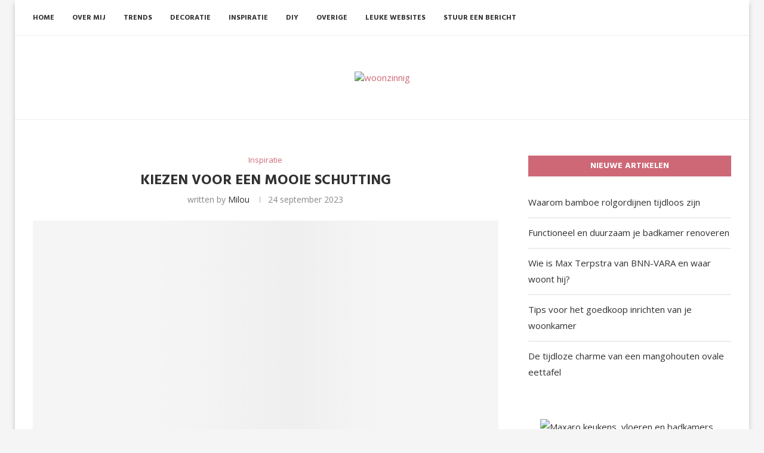

--- FILE ---
content_type: text/html; charset=UTF-8
request_url: https://www.woonzinnig.nl/kiezen-voor-een-mooie-schutting/
body_size: 21158
content:
<!DOCTYPE html>
<html lang="nl-NL">
<head>
    <meta charset="UTF-8">
    <meta http-equiv="X-UA-Compatible" content="IE=edge">
    <meta name="viewport" content="width=device-width, initial-scale=1">
    <link rel="profile" href="https://gmpg.org/xfn/11"/>
	    <link rel="alternate" type="application/rss+xml" title="woonzinnig RSS Feed"
          href="https://www.woonzinnig.nl/feed/"/>
    <link rel="alternate" type="application/atom+xml" title="woonzinnig Atom Feed"
          href="https://www.woonzinnig.nl/feed/atom/"/>
    <link rel="pingback" href="https://www.woonzinnig.nl/xmlrpc.php"/>
    <!--[if lt IE 9]>
	<script src="https://www.woonzinnig.nl/wp-content/themes/soledad/js/html5.js"></script>
	<![endif]-->
	<meta name='robots' content='index, follow, max-image-preview:large, max-snippet:-1, max-video-preview:-1' />
	<style>img:is([sizes="auto" i], [sizes^="auto," i]) { contain-intrinsic-size: 3000px 1500px }</style>
	
	<!-- This site is optimized with the Yoast SEO plugin v26.4 - https://yoast.com/wordpress/plugins/seo/ -->
	<title>Kiezen voor een mooie schutting - woonzinnig</title>
	<link rel="canonical" href="https://www.woonzinnig.nl/kiezen-voor-een-mooie-schutting/" />
	<meta property="og:locale" content="nl_NL" />
	<meta property="og:type" content="article" />
	<meta property="og:title" content="Kiezen voor een mooie schutting - woonzinnig" />
	<meta property="og:description" content="Een schutting kopen kan best een gedoe zijn. Er zijn veel keuzes om te maken, en je wilt natuurlijk wel de&hellip;" />
	<meta property="og:url" content="https://www.woonzinnig.nl/kiezen-voor-een-mooie-schutting/" />
	<meta property="og:site_name" content="woonzinnig" />
	<meta property="article:published_time" content="2023-09-24T12:03:34+00:00" />
	<meta property="og:image" content="https://www.woonzinnig.nl/wp-content/uploads/2023/09/shutterstock-295963088-1-e1663674651172.jpg" />
	<meta property="og:image:width" content="990" />
	<meta property="og:image:height" content="660" />
	<meta property="og:image:type" content="image/jpeg" />
	<meta name="author" content="Milou" />
	<meta name="twitter:label1" content="Geschreven door" />
	<meta name="twitter:data1" content="Milou" />
	<meta name="twitter:label2" content="Geschatte leestijd" />
	<meta name="twitter:data2" content="3 minuten" />
	<script type="application/ld+json" class="yoast-schema-graph">{"@context":"https://schema.org","@graph":[{"@type":"WebPage","@id":"https://www.woonzinnig.nl/kiezen-voor-een-mooie-schutting/","url":"https://www.woonzinnig.nl/kiezen-voor-een-mooie-schutting/","name":"Kiezen voor een mooie schutting - woonzinnig","isPartOf":{"@id":"https://www.woonzinnig.nl/#website"},"primaryImageOfPage":{"@id":"https://www.woonzinnig.nl/kiezen-voor-een-mooie-schutting/#primaryimage"},"image":{"@id":"https://www.woonzinnig.nl/kiezen-voor-een-mooie-schutting/#primaryimage"},"thumbnailUrl":"https://www.woonzinnig.nl/wp-content/uploads/2023/09/shutterstock-295963088-1-e1663674651172.jpg","datePublished":"2023-09-24T12:03:34+00:00","author":{"@id":"https://www.woonzinnig.nl/#/schema/person/56ad6f1473f7be3c83939f06987ca1a2"},"breadcrumb":{"@id":"https://www.woonzinnig.nl/kiezen-voor-een-mooie-schutting/#breadcrumb"},"inLanguage":"nl-NL","potentialAction":[{"@type":"ReadAction","target":["https://www.woonzinnig.nl/kiezen-voor-een-mooie-schutting/"]}]},{"@type":"ImageObject","inLanguage":"nl-NL","@id":"https://www.woonzinnig.nl/kiezen-voor-een-mooie-schutting/#primaryimage","url":"https://www.woonzinnig.nl/wp-content/uploads/2023/09/shutterstock-295963088-1-e1663674651172.jpg","contentUrl":"https://www.woonzinnig.nl/wp-content/uploads/2023/09/shutterstock-295963088-1-e1663674651172.jpg","width":990,"height":660},{"@type":"BreadcrumbList","@id":"https://www.woonzinnig.nl/kiezen-voor-een-mooie-schutting/#breadcrumb","itemListElement":[{"@type":"ListItem","position":1,"name":"Home","item":"https://www.woonzinnig.nl/"},{"@type":"ListItem","position":2,"name":"Kiezen voor een mooie schutting"}]},{"@type":"WebSite","@id":"https://www.woonzinnig.nl/#website","url":"https://www.woonzinnig.nl/","name":"woonzinnig","description":"En nog een WordPress site","potentialAction":[{"@type":"SearchAction","target":{"@type":"EntryPoint","urlTemplate":"https://www.woonzinnig.nl/?s={search_term_string}"},"query-input":{"@type":"PropertyValueSpecification","valueRequired":true,"valueName":"search_term_string"}}],"inLanguage":"nl-NL"},{"@type":"Person","@id":"https://www.woonzinnig.nl/#/schema/person/56ad6f1473f7be3c83939f06987ca1a2","name":"Milou","image":{"@type":"ImageObject","inLanguage":"nl-NL","@id":"https://www.woonzinnig.nl/#/schema/person/image/","url":"https://secure.gravatar.com/avatar/5f5f41cabb22bb50c08e9b348e850a794cc896a0bdcea7503895bb46e20330b8?s=96&d=mm&r=g","contentUrl":"https://secure.gravatar.com/avatar/5f5f41cabb22bb50c08e9b348e850a794cc896a0bdcea7503895bb46e20330b8?s=96&d=mm&r=g","caption":"Milou"},"url":"https://www.woonzinnig.nl/author/milou/"}]}</script>
	<!-- / Yoast SEO plugin. -->


<link rel='dns-prefetch' href='//fonts.googleapis.com' />
<link rel="alternate" type="application/rss+xml" title="woonzinnig &raquo; feed" href="https://www.woonzinnig.nl/feed/" />
<link rel="alternate" type="application/rss+xml" title="woonzinnig &raquo; reacties feed" href="https://www.woonzinnig.nl/comments/feed/" />
<link rel="alternate" type="application/rss+xml" title="woonzinnig &raquo; Kiezen voor een mooie schutting reacties feed" href="https://www.woonzinnig.nl/kiezen-voor-een-mooie-schutting/feed/" />
<script type="text/javascript">
/* <![CDATA[ */
window._wpemojiSettings = {"baseUrl":"https:\/\/s.w.org\/images\/core\/emoji\/16.0.1\/72x72\/","ext":".png","svgUrl":"https:\/\/s.w.org\/images\/core\/emoji\/16.0.1\/svg\/","svgExt":".svg","source":{"concatemoji":"https:\/\/www.woonzinnig.nl\/wp-includes\/js\/wp-emoji-release.min.js?ver=ec74fa73d9ece2a0f61220b11aab0fa0"}};
/*! This file is auto-generated */
!function(s,n){var o,i,e;function c(e){try{var t={supportTests:e,timestamp:(new Date).valueOf()};sessionStorage.setItem(o,JSON.stringify(t))}catch(e){}}function p(e,t,n){e.clearRect(0,0,e.canvas.width,e.canvas.height),e.fillText(t,0,0);var t=new Uint32Array(e.getImageData(0,0,e.canvas.width,e.canvas.height).data),a=(e.clearRect(0,0,e.canvas.width,e.canvas.height),e.fillText(n,0,0),new Uint32Array(e.getImageData(0,0,e.canvas.width,e.canvas.height).data));return t.every(function(e,t){return e===a[t]})}function u(e,t){e.clearRect(0,0,e.canvas.width,e.canvas.height),e.fillText(t,0,0);for(var n=e.getImageData(16,16,1,1),a=0;a<n.data.length;a++)if(0!==n.data[a])return!1;return!0}function f(e,t,n,a){switch(t){case"flag":return n(e,"\ud83c\udff3\ufe0f\u200d\u26a7\ufe0f","\ud83c\udff3\ufe0f\u200b\u26a7\ufe0f")?!1:!n(e,"\ud83c\udde8\ud83c\uddf6","\ud83c\udde8\u200b\ud83c\uddf6")&&!n(e,"\ud83c\udff4\udb40\udc67\udb40\udc62\udb40\udc65\udb40\udc6e\udb40\udc67\udb40\udc7f","\ud83c\udff4\u200b\udb40\udc67\u200b\udb40\udc62\u200b\udb40\udc65\u200b\udb40\udc6e\u200b\udb40\udc67\u200b\udb40\udc7f");case"emoji":return!a(e,"\ud83e\udedf")}return!1}function g(e,t,n,a){var r="undefined"!=typeof WorkerGlobalScope&&self instanceof WorkerGlobalScope?new OffscreenCanvas(300,150):s.createElement("canvas"),o=r.getContext("2d",{willReadFrequently:!0}),i=(o.textBaseline="top",o.font="600 32px Arial",{});return e.forEach(function(e){i[e]=t(o,e,n,a)}),i}function t(e){var t=s.createElement("script");t.src=e,t.defer=!0,s.head.appendChild(t)}"undefined"!=typeof Promise&&(o="wpEmojiSettingsSupports",i=["flag","emoji"],n.supports={everything:!0,everythingExceptFlag:!0},e=new Promise(function(e){s.addEventListener("DOMContentLoaded",e,{once:!0})}),new Promise(function(t){var n=function(){try{var e=JSON.parse(sessionStorage.getItem(o));if("object"==typeof e&&"number"==typeof e.timestamp&&(new Date).valueOf()<e.timestamp+604800&&"object"==typeof e.supportTests)return e.supportTests}catch(e){}return null}();if(!n){if("undefined"!=typeof Worker&&"undefined"!=typeof OffscreenCanvas&&"undefined"!=typeof URL&&URL.createObjectURL&&"undefined"!=typeof Blob)try{var e="postMessage("+g.toString()+"("+[JSON.stringify(i),f.toString(),p.toString(),u.toString()].join(",")+"));",a=new Blob([e],{type:"text/javascript"}),r=new Worker(URL.createObjectURL(a),{name:"wpTestEmojiSupports"});return void(r.onmessage=function(e){c(n=e.data),r.terminate(),t(n)})}catch(e){}c(n=g(i,f,p,u))}t(n)}).then(function(e){for(var t in e)n.supports[t]=e[t],n.supports.everything=n.supports.everything&&n.supports[t],"flag"!==t&&(n.supports.everythingExceptFlag=n.supports.everythingExceptFlag&&n.supports[t]);n.supports.everythingExceptFlag=n.supports.everythingExceptFlag&&!n.supports.flag,n.DOMReady=!1,n.readyCallback=function(){n.DOMReady=!0}}).then(function(){return e}).then(function(){var e;n.supports.everything||(n.readyCallback(),(e=n.source||{}).concatemoji?t(e.concatemoji):e.wpemoji&&e.twemoji&&(t(e.twemoji),t(e.wpemoji)))}))}((window,document),window._wpemojiSettings);
/* ]]> */
</script>

<style id='wp-emoji-styles-inline-css' type='text/css'>

	img.wp-smiley, img.emoji {
		display: inline !important;
		border: none !important;
		box-shadow: none !important;
		height: 1em !important;
		width: 1em !important;
		margin: 0 0.07em !important;
		vertical-align: -0.1em !important;
		background: none !important;
		padding: 0 !important;
	}
</style>
<link rel='stylesheet' id='wp-block-library-css' href='https://www.woonzinnig.nl/wp-includes/css/dist/block-library/style.min.css?ver=ec74fa73d9ece2a0f61220b11aab0fa0' type='text/css' media='all' />
<style id='wp-block-library-theme-inline-css' type='text/css'>
.wp-block-audio :where(figcaption){color:#555;font-size:13px;text-align:center}.is-dark-theme .wp-block-audio :where(figcaption){color:#ffffffa6}.wp-block-audio{margin:0 0 1em}.wp-block-code{border:1px solid #ccc;border-radius:4px;font-family:Menlo,Consolas,monaco,monospace;padding:.8em 1em}.wp-block-embed :where(figcaption){color:#555;font-size:13px;text-align:center}.is-dark-theme .wp-block-embed :where(figcaption){color:#ffffffa6}.wp-block-embed{margin:0 0 1em}.blocks-gallery-caption{color:#555;font-size:13px;text-align:center}.is-dark-theme .blocks-gallery-caption{color:#ffffffa6}:root :where(.wp-block-image figcaption){color:#555;font-size:13px;text-align:center}.is-dark-theme :root :where(.wp-block-image figcaption){color:#ffffffa6}.wp-block-image{margin:0 0 1em}.wp-block-pullquote{border-bottom:4px solid;border-top:4px solid;color:currentColor;margin-bottom:1.75em}.wp-block-pullquote cite,.wp-block-pullquote footer,.wp-block-pullquote__citation{color:currentColor;font-size:.8125em;font-style:normal;text-transform:uppercase}.wp-block-quote{border-left:.25em solid;margin:0 0 1.75em;padding-left:1em}.wp-block-quote cite,.wp-block-quote footer{color:currentColor;font-size:.8125em;font-style:normal;position:relative}.wp-block-quote:where(.has-text-align-right){border-left:none;border-right:.25em solid;padding-left:0;padding-right:1em}.wp-block-quote:where(.has-text-align-center){border:none;padding-left:0}.wp-block-quote.is-large,.wp-block-quote.is-style-large,.wp-block-quote:where(.is-style-plain){border:none}.wp-block-search .wp-block-search__label{font-weight:700}.wp-block-search__button{border:1px solid #ccc;padding:.375em .625em}:where(.wp-block-group.has-background){padding:1.25em 2.375em}.wp-block-separator.has-css-opacity{opacity:.4}.wp-block-separator{border:none;border-bottom:2px solid;margin-left:auto;margin-right:auto}.wp-block-separator.has-alpha-channel-opacity{opacity:1}.wp-block-separator:not(.is-style-wide):not(.is-style-dots){width:100px}.wp-block-separator.has-background:not(.is-style-dots){border-bottom:none;height:1px}.wp-block-separator.has-background:not(.is-style-wide):not(.is-style-dots){height:2px}.wp-block-table{margin:0 0 1em}.wp-block-table td,.wp-block-table th{word-break:normal}.wp-block-table :where(figcaption){color:#555;font-size:13px;text-align:center}.is-dark-theme .wp-block-table :where(figcaption){color:#ffffffa6}.wp-block-video :where(figcaption){color:#555;font-size:13px;text-align:center}.is-dark-theme .wp-block-video :where(figcaption){color:#ffffffa6}.wp-block-video{margin:0 0 1em}:root :where(.wp-block-template-part.has-background){margin-bottom:0;margin-top:0;padding:1.25em 2.375em}
</style>
<style id='classic-theme-styles-inline-css' type='text/css'>
/*! This file is auto-generated */
.wp-block-button__link{color:#fff;background-color:#32373c;border-radius:9999px;box-shadow:none;text-decoration:none;padding:calc(.667em + 2px) calc(1.333em + 2px);font-size:1.125em}.wp-block-file__button{background:#32373c;color:#fff;text-decoration:none}
</style>
<style id='create-block-soledad-style-inline-css' type='text/css'>
.pchead-e-block {
    --pcborder-cl: #dedede;
    --pcaccent-cl: #6eb48c;
}
.heading1-style-1 > h1,
.heading2-style-1 > h2,
.heading3-style-1 > h3,
.heading4-style-1 > h4,
.heading5-style-1 > h5,
.heading1-style-2 > h1,
.heading2-style-2 > h2,
.heading3-style-2 > h3,
.heading4-style-2 > h4,
.heading5-style-2 > h5 {
    padding-bottom: 8px;
    border-bottom: 1px solid var(--pcborder-cl);
    overflow: hidden;
}
.heading1-style-2 > h1,
.heading2-style-2 > h2,
.heading3-style-2 > h3,
.heading4-style-2 > h4,
.heading5-style-2 > h5 {
    border-bottom-width: 0;
    position: relative;
}
.heading1-style-2 > h1:before,
.heading2-style-2 > h2:before,
.heading3-style-2 > h3:before,
.heading4-style-2 > h4:before,
.heading5-style-2 > h5:before {
    content: '';
    width: 50px;
    height: 2px;
    bottom: 0;
    left: 0;
    z-index: 2;
    background: var(--pcaccent-cl);
    position: absolute;
}
.heading1-style-2 > h1:after,
.heading2-style-2 > h2:after,
.heading3-style-2 > h3:after,
.heading4-style-2 > h4:after,
.heading5-style-2 > h5:after {
    content: '';
    width: 100%;
    height: 2px;
    bottom: 0;
    left: 20px;
    z-index: 1;
    background: var(--pcborder-cl);
    position: absolute;
}
.heading1-style-3 > h1,
.heading2-style-3 > h2,
.heading3-style-3 > h3,
.heading4-style-3 > h4,
.heading5-style-3 > h5,
.heading1-style-4 > h1,
.heading2-style-4 > h2,
.heading3-style-4 > h3,
.heading4-style-4 > h4,
.heading5-style-4 > h5 {
    position: relative;
    padding-left: 20px;
}
.heading1-style-3 > h1:before,
.heading2-style-3 > h2:before,
.heading3-style-3 > h3:before,
.heading4-style-3 > h4:before,
.heading5-style-3 > h5:before,
.heading1-style-4 > h1:before,
.heading2-style-4 > h2:before,
.heading3-style-4 > h3:before,
.heading4-style-4 > h4:before,
.heading5-style-4 > h5:before {
    width: 10px;
    height: 100%;
    content: '';
    position: absolute;
    top: 0;
    left: 0;
    bottom: 0;
    background: var(--pcaccent-cl);
}
.heading1-style-4 > h1,
.heading2-style-4 > h2,
.heading3-style-4 > h3,
.heading4-style-4 > h4,
.heading5-style-4 > h5 {
    padding: 10px 20px;
    background: #f1f1f1;
}
.heading1-style-5 > h1,
.heading2-style-5 > h2,
.heading3-style-5 > h3,
.heading4-style-5 > h4,
.heading5-style-5 > h5 {
    position: relative;
    z-index: 1;
}
.heading1-style-5 > h1:before,
.heading2-style-5 > h2:before,
.heading3-style-5 > h3:before,
.heading4-style-5 > h4:before,
.heading5-style-5 > h5:before {
    content: "";
    position: absolute;
    left: 0;
    bottom: 0;
    width: 200px;
    height: 50%;
    transform: skew(-25deg) translateX(0);
    background: var(--pcaccent-cl);
    z-index: -1;
    opacity: 0.4;
}
.heading1-style-6 > h1,
.heading2-style-6 > h2,
.heading3-style-6 > h3,
.heading4-style-6 > h4,
.heading5-style-6 > h5 {
    text-decoration: underline;
    text-underline-offset: 2px;
    text-decoration-thickness: 4px;
    text-decoration-color: var(--pcaccent-cl);
}
</style>
<style id='global-styles-inline-css' type='text/css'>
:root{--wp--preset--aspect-ratio--square: 1;--wp--preset--aspect-ratio--4-3: 4/3;--wp--preset--aspect-ratio--3-4: 3/4;--wp--preset--aspect-ratio--3-2: 3/2;--wp--preset--aspect-ratio--2-3: 2/3;--wp--preset--aspect-ratio--16-9: 16/9;--wp--preset--aspect-ratio--9-16: 9/16;--wp--preset--color--black: #000000;--wp--preset--color--cyan-bluish-gray: #abb8c3;--wp--preset--color--white: #ffffff;--wp--preset--color--pale-pink: #f78da7;--wp--preset--color--vivid-red: #cf2e2e;--wp--preset--color--luminous-vivid-orange: #ff6900;--wp--preset--color--luminous-vivid-amber: #fcb900;--wp--preset--color--light-green-cyan: #7bdcb5;--wp--preset--color--vivid-green-cyan: #00d084;--wp--preset--color--pale-cyan-blue: #8ed1fc;--wp--preset--color--vivid-cyan-blue: #0693e3;--wp--preset--color--vivid-purple: #9b51e0;--wp--preset--gradient--vivid-cyan-blue-to-vivid-purple: linear-gradient(135deg,rgba(6,147,227,1) 0%,rgb(155,81,224) 100%);--wp--preset--gradient--light-green-cyan-to-vivid-green-cyan: linear-gradient(135deg,rgb(122,220,180) 0%,rgb(0,208,130) 100%);--wp--preset--gradient--luminous-vivid-amber-to-luminous-vivid-orange: linear-gradient(135deg,rgba(252,185,0,1) 0%,rgba(255,105,0,1) 100%);--wp--preset--gradient--luminous-vivid-orange-to-vivid-red: linear-gradient(135deg,rgba(255,105,0,1) 0%,rgb(207,46,46) 100%);--wp--preset--gradient--very-light-gray-to-cyan-bluish-gray: linear-gradient(135deg,rgb(238,238,238) 0%,rgb(169,184,195) 100%);--wp--preset--gradient--cool-to-warm-spectrum: linear-gradient(135deg,rgb(74,234,220) 0%,rgb(151,120,209) 20%,rgb(207,42,186) 40%,rgb(238,44,130) 60%,rgb(251,105,98) 80%,rgb(254,248,76) 100%);--wp--preset--gradient--blush-light-purple: linear-gradient(135deg,rgb(255,206,236) 0%,rgb(152,150,240) 100%);--wp--preset--gradient--blush-bordeaux: linear-gradient(135deg,rgb(254,205,165) 0%,rgb(254,45,45) 50%,rgb(107,0,62) 100%);--wp--preset--gradient--luminous-dusk: linear-gradient(135deg,rgb(255,203,112) 0%,rgb(199,81,192) 50%,rgb(65,88,208) 100%);--wp--preset--gradient--pale-ocean: linear-gradient(135deg,rgb(255,245,203) 0%,rgb(182,227,212) 50%,rgb(51,167,181) 100%);--wp--preset--gradient--electric-grass: linear-gradient(135deg,rgb(202,248,128) 0%,rgb(113,206,126) 100%);--wp--preset--gradient--midnight: linear-gradient(135deg,rgb(2,3,129) 0%,rgb(40,116,252) 100%);--wp--preset--font-size--small: 12px;--wp--preset--font-size--medium: 20px;--wp--preset--font-size--large: 32px;--wp--preset--font-size--x-large: 42px;--wp--preset--font-size--normal: 14px;--wp--preset--font-size--huge: 42px;--wp--preset--spacing--20: 0.44rem;--wp--preset--spacing--30: 0.67rem;--wp--preset--spacing--40: 1rem;--wp--preset--spacing--50: 1.5rem;--wp--preset--spacing--60: 2.25rem;--wp--preset--spacing--70: 3.38rem;--wp--preset--spacing--80: 5.06rem;--wp--preset--shadow--natural: 6px 6px 9px rgba(0, 0, 0, 0.2);--wp--preset--shadow--deep: 12px 12px 50px rgba(0, 0, 0, 0.4);--wp--preset--shadow--sharp: 6px 6px 0px rgba(0, 0, 0, 0.2);--wp--preset--shadow--outlined: 6px 6px 0px -3px rgba(255, 255, 255, 1), 6px 6px rgba(0, 0, 0, 1);--wp--preset--shadow--crisp: 6px 6px 0px rgba(0, 0, 0, 1);}:where(.is-layout-flex){gap: 0.5em;}:where(.is-layout-grid){gap: 0.5em;}body .is-layout-flex{display: flex;}.is-layout-flex{flex-wrap: wrap;align-items: center;}.is-layout-flex > :is(*, div){margin: 0;}body .is-layout-grid{display: grid;}.is-layout-grid > :is(*, div){margin: 0;}:where(.wp-block-columns.is-layout-flex){gap: 2em;}:where(.wp-block-columns.is-layout-grid){gap: 2em;}:where(.wp-block-post-template.is-layout-flex){gap: 1.25em;}:where(.wp-block-post-template.is-layout-grid){gap: 1.25em;}.has-black-color{color: var(--wp--preset--color--black) !important;}.has-cyan-bluish-gray-color{color: var(--wp--preset--color--cyan-bluish-gray) !important;}.has-white-color{color: var(--wp--preset--color--white) !important;}.has-pale-pink-color{color: var(--wp--preset--color--pale-pink) !important;}.has-vivid-red-color{color: var(--wp--preset--color--vivid-red) !important;}.has-luminous-vivid-orange-color{color: var(--wp--preset--color--luminous-vivid-orange) !important;}.has-luminous-vivid-amber-color{color: var(--wp--preset--color--luminous-vivid-amber) !important;}.has-light-green-cyan-color{color: var(--wp--preset--color--light-green-cyan) !important;}.has-vivid-green-cyan-color{color: var(--wp--preset--color--vivid-green-cyan) !important;}.has-pale-cyan-blue-color{color: var(--wp--preset--color--pale-cyan-blue) !important;}.has-vivid-cyan-blue-color{color: var(--wp--preset--color--vivid-cyan-blue) !important;}.has-vivid-purple-color{color: var(--wp--preset--color--vivid-purple) !important;}.has-black-background-color{background-color: var(--wp--preset--color--black) !important;}.has-cyan-bluish-gray-background-color{background-color: var(--wp--preset--color--cyan-bluish-gray) !important;}.has-white-background-color{background-color: var(--wp--preset--color--white) !important;}.has-pale-pink-background-color{background-color: var(--wp--preset--color--pale-pink) !important;}.has-vivid-red-background-color{background-color: var(--wp--preset--color--vivid-red) !important;}.has-luminous-vivid-orange-background-color{background-color: var(--wp--preset--color--luminous-vivid-orange) !important;}.has-luminous-vivid-amber-background-color{background-color: var(--wp--preset--color--luminous-vivid-amber) !important;}.has-light-green-cyan-background-color{background-color: var(--wp--preset--color--light-green-cyan) !important;}.has-vivid-green-cyan-background-color{background-color: var(--wp--preset--color--vivid-green-cyan) !important;}.has-pale-cyan-blue-background-color{background-color: var(--wp--preset--color--pale-cyan-blue) !important;}.has-vivid-cyan-blue-background-color{background-color: var(--wp--preset--color--vivid-cyan-blue) !important;}.has-vivid-purple-background-color{background-color: var(--wp--preset--color--vivid-purple) !important;}.has-black-border-color{border-color: var(--wp--preset--color--black) !important;}.has-cyan-bluish-gray-border-color{border-color: var(--wp--preset--color--cyan-bluish-gray) !important;}.has-white-border-color{border-color: var(--wp--preset--color--white) !important;}.has-pale-pink-border-color{border-color: var(--wp--preset--color--pale-pink) !important;}.has-vivid-red-border-color{border-color: var(--wp--preset--color--vivid-red) !important;}.has-luminous-vivid-orange-border-color{border-color: var(--wp--preset--color--luminous-vivid-orange) !important;}.has-luminous-vivid-amber-border-color{border-color: var(--wp--preset--color--luminous-vivid-amber) !important;}.has-light-green-cyan-border-color{border-color: var(--wp--preset--color--light-green-cyan) !important;}.has-vivid-green-cyan-border-color{border-color: var(--wp--preset--color--vivid-green-cyan) !important;}.has-pale-cyan-blue-border-color{border-color: var(--wp--preset--color--pale-cyan-blue) !important;}.has-vivid-cyan-blue-border-color{border-color: var(--wp--preset--color--vivid-cyan-blue) !important;}.has-vivid-purple-border-color{border-color: var(--wp--preset--color--vivid-purple) !important;}.has-vivid-cyan-blue-to-vivid-purple-gradient-background{background: var(--wp--preset--gradient--vivid-cyan-blue-to-vivid-purple) !important;}.has-light-green-cyan-to-vivid-green-cyan-gradient-background{background: var(--wp--preset--gradient--light-green-cyan-to-vivid-green-cyan) !important;}.has-luminous-vivid-amber-to-luminous-vivid-orange-gradient-background{background: var(--wp--preset--gradient--luminous-vivid-amber-to-luminous-vivid-orange) !important;}.has-luminous-vivid-orange-to-vivid-red-gradient-background{background: var(--wp--preset--gradient--luminous-vivid-orange-to-vivid-red) !important;}.has-very-light-gray-to-cyan-bluish-gray-gradient-background{background: var(--wp--preset--gradient--very-light-gray-to-cyan-bluish-gray) !important;}.has-cool-to-warm-spectrum-gradient-background{background: var(--wp--preset--gradient--cool-to-warm-spectrum) !important;}.has-blush-light-purple-gradient-background{background: var(--wp--preset--gradient--blush-light-purple) !important;}.has-blush-bordeaux-gradient-background{background: var(--wp--preset--gradient--blush-bordeaux) !important;}.has-luminous-dusk-gradient-background{background: var(--wp--preset--gradient--luminous-dusk) !important;}.has-pale-ocean-gradient-background{background: var(--wp--preset--gradient--pale-ocean) !important;}.has-electric-grass-gradient-background{background: var(--wp--preset--gradient--electric-grass) !important;}.has-midnight-gradient-background{background: var(--wp--preset--gradient--midnight) !important;}.has-small-font-size{font-size: var(--wp--preset--font-size--small) !important;}.has-medium-font-size{font-size: var(--wp--preset--font-size--medium) !important;}.has-large-font-size{font-size: var(--wp--preset--font-size--large) !important;}.has-x-large-font-size{font-size: var(--wp--preset--font-size--x-large) !important;}
:where(.wp-block-post-template.is-layout-flex){gap: 1.25em;}:where(.wp-block-post-template.is-layout-grid){gap: 1.25em;}
:where(.wp-block-columns.is-layout-flex){gap: 2em;}:where(.wp-block-columns.is-layout-grid){gap: 2em;}
:root :where(.wp-block-pullquote){font-size: 1.5em;line-height: 1.6;}
</style>
<link rel='stylesheet' id='contact-form-7-css' href='https://www.woonzinnig.nl/wp-content/plugins/contact-form-7/includes/css/styles.css?ver=6.1.3' type='text/css' media='all' />
<link rel='stylesheet' id='penci-fonts-css' href='https://fonts.googleapis.com/css?family=Hind%3A300%2C300italic%2C400%2C400italic%2C500%2C500italic%2C700%2C700italic%2C800%2C800italic%7COpen+Sans%3A300%2C300italic%2C400%2C400italic%2C500%2C500italic%2C600%2C600italic%2C700%2C700italic%2C800%2C800italic%26subset%3Dlatin%2Ccyrillic%2Ccyrillic-ext%2Cgreek%2Cgreek-ext%2Clatin-ext&#038;display=swap&#038;ver=8.5.0' type='text/css' media='all' />
<link rel='stylesheet' id='penci-main-style-css' href='https://www.woonzinnig.nl/wp-content/themes/soledad/main.css?ver=8.5.0' type='text/css' media='all' />
<link rel='stylesheet' id='penci-swiper-bundle-css' href='https://www.woonzinnig.nl/wp-content/themes/soledad/css/swiper-bundle.min.css?ver=8.5.0' type='text/css' media='all' />
<link rel='stylesheet' id='penci-font-awesomeold-css' href='https://www.woonzinnig.nl/wp-content/themes/soledad/css/font-awesome.4.7.0.swap.min.css?ver=4.7.0' type='text/css' media='all' />
<link rel='stylesheet' id='penci_icon-css' href='https://www.woonzinnig.nl/wp-content/themes/soledad/css/penci-icon.css?ver=8.5.0' type='text/css' media='all' />
<link rel='stylesheet' id='penci_style-css' href='https://www.woonzinnig.nl/wp-content/themes/soledad-child/style.css?ver=8.5.0' type='text/css' media='all' />
<link rel='stylesheet' id='penci_social_counter-css' href='https://www.woonzinnig.nl/wp-content/themes/soledad/css/social-counter.css?ver=8.5.0' type='text/css' media='all' />
<script type="text/javascript" src="https://www.woonzinnig.nl/wp-includes/js/jquery/jquery.min.js?ver=3.7.1" id="jquery-core-js"></script>
<script type="text/javascript" src="https://www.woonzinnig.nl/wp-includes/js/jquery/jquery-migrate.min.js?ver=3.4.1" id="jquery-migrate-js"></script>
<link rel="https://api.w.org/" href="https://www.woonzinnig.nl/wp-json/" /><link rel="alternate" title="JSON" type="application/json" href="https://www.woonzinnig.nl/wp-json/wp/v2/posts/1595" /><link rel="EditURI" type="application/rsd+xml" title="RSD" href="https://www.woonzinnig.nl/xmlrpc.php?rsd" />
<link rel="alternate" title="oEmbed (JSON)" type="application/json+oembed" href="https://www.woonzinnig.nl/wp-json/oembed/1.0/embed?url=https%3A%2F%2Fwww.woonzinnig.nl%2Fkiezen-voor-een-mooie-schutting%2F" />
<link rel="alternate" title="oEmbed (XML)" type="text/xml+oembed" href="https://www.woonzinnig.nl/wp-json/oembed/1.0/embed?url=https%3A%2F%2Fwww.woonzinnig.nl%2Fkiezen-voor-een-mooie-schutting%2F&#038;format=xml" />
<style id="penci-custom-style" type="text/css">body{ --pcbg-cl: #fff; --pctext-cl: #313131; --pcborder-cl: #dedede; --pcheading-cl: #313131; --pcmeta-cl: #888888; --pcaccent-cl: #6eb48c; --pcbody-font: 'PT Serif', serif; --pchead-font: 'Raleway', sans-serif; --pchead-wei: bold; --pcava_bdr:10px;--pcajs_fvw:470px;--pcajs_fvmw:220px; } .single.penci-body-single-style-5 #header, .single.penci-body-single-style-6 #header, .single.penci-body-single-style-10 #header, .single.penci-body-single-style-5 .pc-wrapbuilder-header, .single.penci-body-single-style-6 .pc-wrapbuilder-header, .single.penci-body-single-style-10 .pc-wrapbuilder-header { --pchd-mg: 40px; } .fluid-width-video-wrapper > div { position: absolute; left: 0; right: 0; top: 0; width: 100%; height: 100%; } .yt-video-place { position: relative; text-align: center; } .yt-video-place.embed-responsive .start-video { display: block; top: 0; left: 0; bottom: 0; right: 0; position: absolute; transform: none; } .yt-video-place.embed-responsive .start-video img { margin: 0; padding: 0; top: 50%; display: inline-block; position: absolute; left: 50%; transform: translate(-50%, -50%); width: 68px; height: auto; } .mfp-bg { top: 0; left: 0; width: 100%; height: 100%; z-index: 9999999; overflow: hidden; position: fixed; background: #0b0b0b; opacity: .8; filter: alpha(opacity=80) } .mfp-wrap { top: 0; left: 0; width: 100%; height: 100%; z-index: 9999999; position: fixed; outline: none !important; -webkit-backface-visibility: hidden } body { --pchead-font: 'Hind', sans-serif; } body { --pcbody-font: 'Open Sans', sans-serif; } p{ line-height: 1.8; } .penci-hide-tagupdated{ display: none !important; } body, .widget ul li a{ font-size: 15px; } .widget ul li, .widget ol li, .post-entry, p, .post-entry p { font-size: 15px; line-height: 1.8; } body { --pchead-wei: 600; } .featured-area .penci-image-holder, .featured-area .penci-slider4-overlay, .featured-area .penci-slide-overlay .overlay-link, .featured-style-29 .featured-slider-overlay, .penci-slider38-overlay{ border-radius: ; -webkit-border-radius: ; } .penci-featured-content-right:before{ border-top-right-radius: ; border-bottom-right-radius: ; } .penci-flat-overlay .penci-slide-overlay .penci-mag-featured-content:before{ border-bottom-left-radius: ; border-bottom-right-radius: ; } .container-single .post-image{ border-radius: ; -webkit-border-radius: ; } .penci-mega-thumbnail .penci-image-holder{ border-radius: ; -webkit-border-radius: ; } body.penci-body-boxed { background-repeat:repeat; } body.penci-body-boxed { background-attachment:scroll; } body.penci-body-boxed { background-size:auto; } #header .inner-header .container { padding:60px 0; } body{ --pcaccent-cl: #ce6876; } .penci-menuhbg-toggle:hover .lines-button:after, .penci-menuhbg-toggle:hover .penci-lines:before, .penci-menuhbg-toggle:hover .penci-lines:after,.tags-share-box.tags-share-box-s2 .post-share-plike,.penci-video_playlist .penci-playlist-title,.pencisc-column-2.penci-video_playlist .penci-video-nav .playlist-panel-item, .pencisc-column-1.penci-video_playlist .penci-video-nav .playlist-panel-item,.penci-video_playlist .penci-custom-scroll::-webkit-scrollbar-thumb, .pencisc-button, .post-entry .pencisc-button, .penci-dropcap-box, .penci-dropcap-circle, .penci-login-register input[type="submit"]:hover, .penci-ld .penci-ldin:before, .penci-ldspinner > div{ background: #ce6876; } a, .post-entry .penci-portfolio-filter ul li a:hover, .penci-portfolio-filter ul li a:hover, .penci-portfolio-filter ul li.active a, .post-entry .penci-portfolio-filter ul li.active a, .penci-countdown .countdown-amount, .archive-box h1, .post-entry a, .container.penci-breadcrumb span a:hover,.container.penci-breadcrumb a:hover, .post-entry blockquote:before, .post-entry blockquote cite, .post-entry blockquote .author, .wpb_text_column blockquote:before, .wpb_text_column blockquote cite, .wpb_text_column blockquote .author, .penci-pagination a:hover, ul.penci-topbar-menu > li a:hover, div.penci-topbar-menu > ul > li a:hover, .penci-recipe-heading a.penci-recipe-print,.penci-review-metas .penci-review-btnbuy, .main-nav-social a:hover, .widget-social .remove-circle a:hover i, .penci-recipe-index .cat > a.penci-cat-name, #bbpress-forums li.bbp-body ul.forum li.bbp-forum-info a:hover, #bbpress-forums li.bbp-body ul.topic li.bbp-topic-title a:hover, #bbpress-forums li.bbp-body ul.forum li.bbp-forum-info .bbp-forum-content a, #bbpress-forums li.bbp-body ul.topic p.bbp-topic-meta a, #bbpress-forums .bbp-breadcrumb a:hover, #bbpress-forums .bbp-forum-freshness a:hover, #bbpress-forums .bbp-topic-freshness a:hover, #buddypress ul.item-list li div.item-title a, #buddypress ul.item-list li h4 a, #buddypress .activity-header a:first-child, #buddypress .comment-meta a:first-child, #buddypress .acomment-meta a:first-child, div.bbp-template-notice a:hover, .penci-menu-hbg .menu li a .indicator:hover, .penci-menu-hbg .menu li a:hover, #sidebar-nav .menu li a:hover, .penci-rlt-popup .rltpopup-meta .rltpopup-title:hover, .penci-video_playlist .penci-video-playlist-item .penci-video-title:hover, .penci_list_shortcode li:before, .penci-dropcap-box-outline, .penci-dropcap-circle-outline, .penci-dropcap-regular, .penci-dropcap-bold{ color: #ce6876; } .penci-home-popular-post ul.slick-dots li button:hover, .penci-home-popular-post ul.slick-dots li.slick-active button, .post-entry blockquote .author span:after, .error-image:after, .error-404 .go-back-home a:after, .penci-header-signup-form, .woocommerce span.onsale, .woocommerce #respond input#submit:hover, .woocommerce a.button:hover, .woocommerce button.button:hover, .woocommerce input.button:hover, .woocommerce nav.woocommerce-pagination ul li span.current, .woocommerce div.product .entry-summary div[itemprop="description"]:before, .woocommerce div.product .entry-summary div[itemprop="description"] blockquote .author span:after, .woocommerce div.product .woocommerce-tabs #tab-description blockquote .author span:after, .woocommerce #respond input#submit.alt:hover, .woocommerce a.button.alt:hover, .woocommerce button.button.alt:hover, .woocommerce input.button.alt:hover, .pcheader-icon.shoping-cart-icon > a > span, #penci-demobar .buy-button, #penci-demobar .buy-button:hover, .penci-recipe-heading a.penci-recipe-print:hover,.penci-review-metas .penci-review-btnbuy:hover, .penci-review-process span, .penci-review-score-total, #navigation.menu-style-2 ul.menu ul.sub-menu:before, #navigation.menu-style-2 .menu ul ul.sub-menu:before, .penci-go-to-top-floating, .post-entry.blockquote-style-2 blockquote:before, #bbpress-forums #bbp-search-form .button, #bbpress-forums #bbp-search-form .button:hover, .wrapper-boxed .bbp-pagination-links span.current, #bbpress-forums #bbp_reply_submit:hover, #bbpress-forums #bbp_topic_submit:hover,#main .bbp-login-form .bbp-submit-wrapper button[type="submit"]:hover, #buddypress .dir-search input[type=submit], #buddypress .groups-members-search input[type=submit], #buddypress button:hover, #buddypress a.button:hover, #buddypress a.button:focus, #buddypress input[type=button]:hover, #buddypress input[type=reset]:hover, #buddypress ul.button-nav li a:hover, #buddypress ul.button-nav li.current a, #buddypress div.generic-button a:hover, #buddypress .comment-reply-link:hover, #buddypress input[type=submit]:hover, #buddypress div.pagination .pagination-links .current, #buddypress div.item-list-tabs ul li.selected a, #buddypress div.item-list-tabs ul li.current a, #buddypress div.item-list-tabs ul li a:hover, #buddypress table.notifications thead tr, #buddypress table.notifications-settings thead tr, #buddypress table.profile-settings thead tr, #buddypress table.profile-fields thead tr, #buddypress table.wp-profile-fields thead tr, #buddypress table.messages-notices thead tr, #buddypress table.forum thead tr, #buddypress input[type=submit] { background-color: #ce6876; } .penci-pagination ul.page-numbers li span.current, #comments_pagination span { color: #fff; background: #ce6876; border-color: #ce6876; } .footer-instagram h4.footer-instagram-title > span:before, .woocommerce nav.woocommerce-pagination ul li span.current, .penci-pagination.penci-ajax-more a.penci-ajax-more-button:hover, .penci-recipe-heading a.penci-recipe-print:hover,.penci-review-metas .penci-review-btnbuy:hover, .home-featured-cat-content.style-14 .magcat-padding:before, .wrapper-boxed .bbp-pagination-links span.current, #buddypress .dir-search input[type=submit], #buddypress .groups-members-search input[type=submit], #buddypress button:hover, #buddypress a.button:hover, #buddypress a.button:focus, #buddypress input[type=button]:hover, #buddypress input[type=reset]:hover, #buddypress ul.button-nav li a:hover, #buddypress ul.button-nav li.current a, #buddypress div.generic-button a:hover, #buddypress .comment-reply-link:hover, #buddypress input[type=submit]:hover, #buddypress div.pagination .pagination-links .current, #buddypress input[type=submit], form.pc-searchform.penci-hbg-search-form input.search-input:hover, form.pc-searchform.penci-hbg-search-form input.search-input:focus, .penci-dropcap-box-outline, .penci-dropcap-circle-outline { border-color: #ce6876; } .woocommerce .woocommerce-error, .woocommerce .woocommerce-info, .woocommerce .woocommerce-message { border-top-color: #ce6876; } .penci-slider ol.penci-control-nav li a.penci-active, .penci-slider ol.penci-control-nav li a:hover, .penci-related-carousel .penci-owl-dot.active span, .penci-owl-carousel-slider .penci-owl-dot.active span{ border-color: #ce6876; background-color: #ce6876; } .woocommerce .woocommerce-message:before, .woocommerce form.checkout table.shop_table .order-total .amount, .woocommerce ul.products li.product .price ins, .woocommerce ul.products li.product .price, .woocommerce div.product p.price ins, .woocommerce div.product span.price ins, .woocommerce div.product p.price, .woocommerce div.product .entry-summary div[itemprop="description"] blockquote:before, .woocommerce div.product .woocommerce-tabs #tab-description blockquote:before, .woocommerce div.product .entry-summary div[itemprop="description"] blockquote cite, .woocommerce div.product .entry-summary div[itemprop="description"] blockquote .author, .woocommerce div.product .woocommerce-tabs #tab-description blockquote cite, .woocommerce div.product .woocommerce-tabs #tab-description blockquote .author, .woocommerce div.product .product_meta > span a:hover, .woocommerce div.product .woocommerce-tabs ul.tabs li.active, .woocommerce ul.cart_list li .amount, .woocommerce ul.product_list_widget li .amount, .woocommerce table.shop_table td.product-name a:hover, .woocommerce table.shop_table td.product-price span, .woocommerce table.shop_table td.product-subtotal span, .woocommerce-cart .cart-collaterals .cart_totals table td .amount, .woocommerce .woocommerce-info:before, .woocommerce div.product span.price, .penci-container-inside.penci-breadcrumb span a:hover,.penci-container-inside.penci-breadcrumb a:hover { color: #ce6876; } .standard-content .penci-more-link.penci-more-link-button a.more-link, .penci-readmore-btn.penci-btn-make-button a, .penci-featured-cat-seemore.penci-btn-make-button a{ background-color: #ce6876; color: #fff; } .penci-vernav-toggle:before{ border-top-color: #ce6876; color: #fff; } .headline-title { background-color: #8a8f6a; } .headline-title.nticker-style-2:after, .headline-title.nticker-style-4:after{ border-color: #8a8f6a; } a.penci-topbar-post-title:hover { color: #8a8f6a; } .penci-topbar-social a:hover { color: #8a8f6a; } #penci-login-popup:before{ opacity: ; } #header .inner-header { background-color: #ffffff; background-image: none; } .navigation, .navigation.header-layout-bottom, #navigation, #navigation.header-layout-bottom { border-color: #ececec; } .navigation .menu > li > a:hover, .navigation .menu li.current-menu-item > a, .navigation .menu > li.current_page_item > a, .navigation .menu > li:hover > a, .navigation .menu > li.current-menu-ancestor > a, .navigation .menu > li.current-menu-item > a, .navigation .menu .sub-menu li a:hover, .navigation .menu .sub-menu li.current-menu-item > a, .navigation .sub-menu li:hover > a, #navigation .menu > li > a:hover, #navigation .menu li.current-menu-item > a, #navigation .menu > li.current_page_item > a, #navigation .menu > li:hover > a, #navigation .menu > li.current-menu-ancestor > a, #navigation .menu > li.current-menu-item > a, #navigation .menu .sub-menu li a:hover, #navigation .menu .sub-menu li.current-menu-item > a, #navigation .sub-menu li:hover > a { color: #ce6876; } .navigation ul.menu > li > a:before, .navigation .menu > ul > li > a:before, #navigation ul.menu > li > a:before, #navigation .menu > ul > li > a:before { background: #ce6876; } .navigation .menu .sub-menu, #navigation .menu .children, .navigation ul.menu ul.sub-menu li > a, .navigation .menu ul ul.sub-menu li a, .navigation.menu-style-2 .menu .sub-menu, .navigation.menu-style-2 .menu .children, #navigation .menu .sub-menu, #navigation .menu .children, #navigation ul.menu ul.sub-menu li > a, #navigation .menu ul ul.sub-menu li a, #navigation.menu-style-2 .menu .sub-menu, #navigation.menu-style-2 .menu .children { border-color: #e5e5e5; } .navigation .penci-megamenu .penci-mega-child-categories a.cat-active, #navigation .penci-megamenu .penci-mega-child-categories a.cat-active { border-top-color: #e5e5e5; border-bottom-color: #e5e5e5; } .navigation ul.menu > li.megamenu > ul.sub-menu > li:before, .navigation .penci-megamenu .penci-mega-child-categories:after, #navigation ul.menu > li.megamenu > ul.sub-menu > li:before, #navigation .penci-megamenu .penci-mega-child-categories:after { background-color: #e5e5e5; } #navigation.menu-style-3 .menu .sub-menu, .navigation.menu-style-3 .menu .sub-menu, .navigation.menu-style-3 .menu .penci-dropdown-menu, #navigation.menu-style-3 .menu .children, #navigation.menu-style-3 .menu .penci-dropdown-menu, .navigation.menu-style-3 .menu .children, .penci-dropdown-menu{ border-color: #e5e5e5; } #navigation.menu-style-3 .menu .sub-menu:before, .navigation.menu-style-3 .menu .sub-menu:before{ border-bottom-color: #e5e5e5; } #navigation.menu-style-3 .menu .sub-menu .sub-menu:before, .navigation.menu-style-3 .menu .sub-menu .sub-menu:before{ border-right-color: #e5e5e5; } .navigation .penci-megamenu .penci-mega-child-categories, .navigation.menu-style-2 .penci-megamenu .penci-mega-child-categories a.cat-active, #navigation .penci-megamenu .penci-mega-child-categories, #navigation.menu-style-2 .penci-megamenu .penci-mega-child-categories a.cat-active { background-color: #ffffff; } .navigation .menu ul.sub-menu li .pcmis-2 .penci-mega-post a:hover, .navigation .penci-megamenu .penci-mega-child-categories a.cat-active, .navigation .menu .penci-megamenu .penci-mega-child-categories a:hover, .navigation .menu .penci-megamenu .penci-mega-latest-posts .penci-mega-post a:hover, #navigation .menu ul.sub-menu li .pcmis-2 .penci-mega-post a:hover, #navigation .penci-megamenu .penci-mega-child-categories a.cat-active, #navigation .menu .penci-megamenu .penci-mega-child-categories a:hover, #navigation .menu .penci-megamenu .penci-mega-latest-posts .penci-mega-post a:hover { color: #8a8f6a; } #navigation .penci-megamenu .penci-mega-thumbnail .mega-cat-name { background: #8a8f6a; } .header-slogan .header-slogan-text { color: #313131; } .header-slogan .header-slogan-text:before, .header-slogan .header-slogan-text:after { background: #dedede; } #navigation .menu .sub-menu li a:hover, #navigation .menu .sub-menu li.current-menu-item > a, #navigation .sub-menu li:hover > a { color: #ce6876; } .penci-header-signup-form { padding-top: px; padding-bottom: px; } .header-social a i, .main-nav-social a { color: #313131; } .header-social a:hover i, .main-nav-social a:hover, .penci-menuhbg-toggle:hover .lines-button:after, .penci-menuhbg-toggle:hover .penci-lines:before, .penci-menuhbg-toggle:hover .penci-lines:after { color: #ce6876; } #sidebar-nav .menu li a:hover, .header-social.sidebar-nav-social a:hover i, #sidebar-nav .menu li a .indicator:hover, #sidebar-nav .menu .sub-menu li a .indicator:hover{ color: #ce6876; } #sidebar-nav-logo:before{ background-color: #ce6876; } .penci-slide-overlay .overlay-link, .penci-slider38-overlay, .penci-flat-overlay .penci-slide-overlay .penci-mag-featured-content:before, .slider-40-wrapper .list-slider-creative .item-slider-creative .img-container:before { opacity: ; } .penci-item-mag:hover .penci-slide-overlay .overlay-link, .featured-style-38 .item:hover .penci-slider38-overlay, .penci-flat-overlay .penci-item-mag:hover .penci-slide-overlay .penci-mag-featured-content:before { opacity: ; } .penci-featured-content .featured-slider-overlay { opacity: ; } .slider-40-wrapper .list-slider-creative .item-slider-creative:hover .img-container:before { opacity:; } .penci-43-slider-item div .featured-cat a, .penci-featured-content .feat-text .featured-cat a, .penci-mag-featured-content .cat > a.penci-cat-name, .featured-style-35 .cat > a.penci-cat-name { color: #ce6876; } .penci-mag-featured-content .cat > a.penci-cat-name:after, .penci-featured-content .cat > a.penci-cat-name:after, .featured-style-35 .cat > a.penci-cat-name:after{ border-color: #ce6876; } .penci-43-slider-item div .featured-cat a:hover, .penci-featured-content .feat-text .featured-cat a:hover, .penci-mag-featured-content .cat > a.penci-cat-name:hover, .featured-style-35 .cat > a.penci-cat-name:hover { color: #ce6876; } .featured-style-29 .featured-slider-overlay { opacity: ; } .penci-owl-carousel{--pcfs-delay:0.5s;} .featured-area .penci-slider { max-height: 600px; } .penci-standard-cat .cat > a.penci-cat-name { color: #ce6876; } .penci-standard-cat .cat:before, .penci-standard-cat .cat:after { background-color: #ce6876; } .standard-content .penci-post-box-meta .penci-post-share-box a:hover, .standard-content .penci-post-box-meta .penci-post-share-box a.liked { color: #ce6876; } .header-standard .post-entry a:hover, .header-standard .author-post span a:hover, .standard-content a, .standard-content .post-entry a, .standard-post-entry a.more-link:hover, .penci-post-box-meta .penci-box-meta a:hover, .standard-content .post-entry blockquote:before, .post-entry blockquote cite, .post-entry blockquote .author, .standard-content-special .author-quote span, .standard-content-special .format-post-box .post-format-icon i, .standard-content-special .format-post-box .dt-special a:hover, .standard-content .penci-more-link a.more-link, .standard-content .penci-post-box-meta .penci-box-meta a:hover { color: #ce6876; } .standard-content .penci-more-link.penci-more-link-button a.more-link{ background-color: #ce6876; color: #fff; } .standard-content-special .author-quote span:before, .standard-content-special .author-quote span:after, .standard-content .post-entry ul li:before, .post-entry blockquote .author span:after, .header-standard:after { background-color: #ce6876; } .penci-more-link a.more-link:before, .penci-more-link a.more-link:after { border-color: #ce6876; } .penci-featured-infor .cat a.penci-cat-name, .penci-grid .cat a.penci-cat-name, .penci-masonry .cat a.penci-cat-name, .penci-featured-infor .cat a.penci-cat-name { color: #ce6876; } .penci-featured-infor .cat a.penci-cat-name:after, .penci-grid .cat a.penci-cat-name:after, .penci-masonry .cat a.penci-cat-name:after, .penci-featured-infor .cat a.penci-cat-name:after{ border-color: #ce6876; } .penci-post-share-box a.liked, .penci-post-share-box a:hover { color: #ce6876; } .overlay-post-box-meta .overlay-share a:hover, .overlay-author a:hover, .penci-grid .standard-content-special .format-post-box .dt-special a:hover, .grid-post-box-meta span a:hover, .grid-post-box-meta span a.comment-link:hover, .penci-grid .standard-content-special .author-quote span, .penci-grid .standard-content-special .format-post-box .post-format-icon i, .grid-mixed .penci-post-box-meta .penci-box-meta a:hover { color: #ce6876; } .penci-grid .standard-content-special .author-quote span:before, .penci-grid .standard-content-special .author-quote span:after, .grid-header-box:after, .list-post .header-list-style:after { background-color: #ce6876; } .penci-grid .post-box-meta span:after, .penci-masonry .post-box-meta span:after { border-color: #ce6876; } .penci-readmore-btn.penci-btn-make-button a{ background-color: #ce6876; color: #fff; } .penci-grid li.typography-style .overlay-typography { opacity: ; } .penci-grid li.typography-style:hover .overlay-typography { opacity: ; } .penci-grid .typography-style .main-typography a.penci-cat-name, .penci-grid .typography-style .main-typography a.penci-cat-name:hover { color: #ffffff; } .typography-style .main-typography a.penci-cat-name:after { border-color: #ffffff; } .penci-grid li.typography-style .item .main-typography h2 a:hover { color: #8a8f6a; } .penci-grid li.typography-style .grid-post-box-meta span a:hover { color: #8a8f6a; } .overlay-header-box .cat > a.penci-cat-name { color: #ffffff; } .overlay-header-box .cat > a.penci-cat-name:hover { color: #ffffff; } .penci-sidebar-content.style-11 .penci-border-arrow .inner-arrow, .penci-sidebar-content.style-12 .penci-border-arrow .inner-arrow, .penci-sidebar-content.style-14 .penci-border-arrow .inner-arrow:before, .penci-sidebar-content.style-13 .penci-border-arrow .inner-arrow, .penci-sidebar-content .penci-border-arrow .inner-arrow, .penci-sidebar-content.style-15 .penci-border-arrow .inner-arrow{ background-color: #ce6876; } .penci-sidebar-content.style-2 .penci-border-arrow:after{ border-top-color: #ce6876; } .penci-sidebar-content .penci-border-arrow .inner-arrow, .penci-sidebar-content.style-4 .penci-border-arrow .inner-arrow:before, .penci-sidebar-content.style-4 .penci-border-arrow .inner-arrow:after, .penci-sidebar-content.style-5 .penci-border-arrow, .penci-sidebar-content.style-7 .penci-border-arrow, .penci-sidebar-content.style-9 .penci-border-arrow{ border-color: #ce6876; } .penci-sidebar-content .penci-border-arrow:before { border-top-color: #ce6876; } .penci-sidebar-content.style-16 .penci-border-arrow:after{ background-color: #ce6876; } .penci-sidebar-content .penci-border-arrow:after { border-color: #ce6876; } .penci-sidebar-content .penci-border-arrow .inner-arrow { color: #ffffff; } .penci-sidebar-content .penci-border-arrow:after { content: none; display: none; } .penci-sidebar-content .widget-title{ margin-left: 0; margin-right: 0; margin-top: 0; } .penci-sidebar-content .penci-border-arrow:before{ bottom: -6px; border-width: 6px; margin-left: -6px; } .penci-sidebar-content .penci-border-arrow:before, .penci-sidebar-content.style-2 .penci-border-arrow:after { content: none; display: none; } .widget ul.side-newsfeed li .side-item .side-item-text h4 a, .widget a, #wp-calendar tbody td a, .widget.widget_categories ul li, .widget.widget_archive ul li, .widget-social a i, .widget-social a span, .widget-social.show-text a span,.penci-video_playlist .penci-video-playlist-item .penci-video-title, .widget ul.side-newsfeed li .side-item .side-item-text .side-item-meta a{ color: #313131; } .penci-video_playlist .penci-video-playlist-item .penci-video-title:hover,.widget ul.side-newsfeed li .side-item .side-item-text h4 a:hover, .widget a:hover, .penci-sidebar-content .widget-social a:hover span, .widget-social a:hover span, .penci-tweets-widget-content .icon-tweets, .penci-tweets-widget-content .tweet-intents a, .penci-tweets-widget-content .tweet-intents span:after, .widget-social.remove-circle a:hover i , #wp-calendar tbody td a:hover, .penci-video_playlist .penci-video-playlist-item .penci-video-title:hover, .widget ul.side-newsfeed li .side-item .side-item-text .side-item-meta a:hover{ color: #ce6876; } .widget .tagcloud a:hover, .widget-social a:hover i, .widget input[type="submit"]:hover,.penci-user-logged-in .penci-user-action-links a:hover,.penci-button:hover, .widget button[type="submit"]:hover { color: #fff; background-color: #ce6876; border-color: #ce6876; } .about-widget .about-me-heading:before { border-color: #ce6876; } .penci-tweets-widget-content .tweet-intents-inner:before, .penci-tweets-widget-content .tweet-intents-inner:after, .pencisc-column-1.penci-video_playlist .penci-video-nav .playlist-panel-item, .penci-video_playlist .penci-custom-scroll::-webkit-scrollbar-thumb, .penci-video_playlist .penci-playlist-title { background-color: #ce6876; } .penci-owl-carousel.penci-tweets-slider .penci-owl-dots .penci-owl-dot.active span, .penci-owl-carousel.penci-tweets-slider .penci-owl-dots .penci-owl-dot:hover span { border-color: #ce6876; background-color: #ce6876; } .footer-widget-wrapper, .footer-widget-wrapper .widget.widget_categories ul li, .footer-widget-wrapper .widget.widget_archive ul li, .footer-widget-wrapper .widget input[type="text"], .footer-widget-wrapper .widget input[type="email"], .footer-widget-wrapper .widget input[type="date"], .footer-widget-wrapper .widget input[type="number"], .footer-widget-wrapper .widget input[type="search"] { color: #313131; } .footer-widget-wrapper .widget .widget-title { color: #313131; } .footer-widget-wrapper .widget .widget-title .inner-arrow { border-color: #ce6876; } .footer-widget-wrapper .penci-tweets-widget-content .icon-tweets, .footer-widget-wrapper .penci-tweets-widget-content .tweet-intents a, .footer-widget-wrapper .penci-tweets-widget-content .tweet-intents span:after, .footer-widget-wrapper .widget ul.side-newsfeed li .side-item .side-item-text h4 a:hover, .footer-widget-wrapper .widget a:hover, .footer-widget-wrapper .widget-social a:hover span, .footer-widget-wrapper a:hover, .footer-widget-wrapper .widget-social.remove-circle a:hover i, .footer-widget-wrapper .widget ul.side-newsfeed li .side-item .side-item-text .side-item-meta a:hover{ color: #ce6876; } .footer-widget-wrapper .widget .tagcloud a:hover, .footer-widget-wrapper .widget-social a:hover i, .footer-widget-wrapper .mc4wp-form input[type="submit"]:hover, .footer-widget-wrapper .widget input[type="submit"]:hover,.footer-widget-wrapper .penci-user-logged-in .penci-user-action-links a:hover, .footer-widget-wrapper .widget button[type="submit"]:hover { color: #fff; background-color: #ce6876; border-color: #ce6876; } .footer-widget-wrapper .about-widget .about-me-heading:before { border-color: #ce6876; } .footer-widget-wrapper .penci-tweets-widget-content .tweet-intents-inner:before, .footer-widget-wrapper .penci-tweets-widget-content .tweet-intents-inner:after { background-color: #ce6876; } .footer-widget-wrapper .penci-owl-carousel.penci-tweets-slider .penci-owl-dots .penci-owl-dot.active span, .footer-widget-wrapper .penci-owl-carousel.penci-tweets-slider .penci-owl-dots .penci-owl-dot:hover span { border-color: #ce6876; background: #ce6876; } ul.footer-socials li a:hover i { background-color: #ce6876; border-color: #ce6876; } ul.footer-socials li a:hover span { color: #ce6876; } #footer-section a { color: #ce6876; } .comment-content a, .container-single .post-entry a, .container-single .format-post-box .dt-special a:hover, .container-single .author-quote span, .container-single .author-post span a:hover, .post-entry blockquote:before, .post-entry blockquote cite, .post-entry blockquote .author, .wpb_text_column blockquote:before, .wpb_text_column blockquote cite, .wpb_text_column blockquote .author, .post-pagination a:hover, .author-content h5 a:hover, .author-content .author-social:hover, .item-related h3 a:hover, .container-single .format-post-box .post-format-icon i, .container.penci-breadcrumb.single-breadcrumb span a:hover,.container.penci-breadcrumb.single-breadcrumb a:hover, .penci_list_shortcode li:before, .penci-dropcap-box-outline, .penci-dropcap-circle-outline, .penci-dropcap-regular, .penci-dropcap-bold, .header-standard .post-box-meta-single .author-post span a:hover{ color: #ce6876; } .container-single .standard-content-special .format-post-box, ul.slick-dots li button:hover, ul.slick-dots li.slick-active button, .penci-dropcap-box-outline, .penci-dropcap-circle-outline { border-color: #ce6876; } ul.slick-dots li button:hover, ul.slick-dots li.slick-active button, #respond h3.comment-reply-title span:before, #respond h3.comment-reply-title span:after, .post-box-title:before, .post-box-title:after, .container-single .author-quote span:before, .container-single .author-quote span:after, .post-entry blockquote .author span:after, .post-entry blockquote .author span:before, .post-entry ul li:before, #respond #submit:hover, div.wpforms-container .wpforms-form.wpforms-form input[type=submit]:hover, div.wpforms-container .wpforms-form.wpforms-form button[type=submit]:hover, div.wpforms-container .wpforms-form.wpforms-form .wpforms-page-button:hover, .wpcf7 input[type="submit"]:hover, .widget_wysija input[type="submit"]:hover, .post-entry.blockquote-style-2 blockquote:before,.tags-share-box.tags-share-box-s2 .post-share-plike, .penci-dropcap-box, .penci-dropcap-circle, .penci-ldspinner > div{ background-color: #ce6876; } .container-single .post-entry .post-tags a:hover { color: #fff; border-color: #ce6876; background-color: #ce6876; } .container-single .penci-standard-cat .cat > a.penci-cat-name { color: #ce6876; } .container-single .penci-standard-cat .cat:before, .container-single .penci-standard-cat .cat:after { background-color: #ce6876; } .container-single .post-share a:hover, .container-single .post-share a.liked, .page-share .post-share a:hover { color: #ce6876; } .tags-share-box.tags-share-box-2_3 .post-share .count-number-like, .post-share .count-number-like { color: #ce6876; } ul.homepage-featured-boxes .penci-fea-in h4 span span { color: #ffffff; } ul.homepage-featured-boxes .penci-fea-in:hover h4 span { color: #ce6876; } .home-pupular-posts-title { color: #ffffff; } .penci-home-popular-post .item-related h3 a { color: #ffffff; } .penci-home-popular-post .item-related h3 a:hover { color: #ce6876; } .penci-homepage-title.style-14 .inner-arrow:before, .penci-homepage-title.style-11 .inner-arrow, .penci-homepage-title.style-12 .inner-arrow, .penci-homepage-title.style-13 .inner-arrow, .penci-homepage-title .inner-arrow, .penci-homepage-title.style-15 .inner-arrow{ background-color: #ce6876; } .penci-border-arrow.penci-homepage-title.style-2:after{ border-top-color: #ce6876; } .penci-border-arrow.penci-homepage-title:after { background-color: #ffffff; } .penci-border-arrow.penci-homepage-title .inner-arrow, .penci-homepage-title.style-4 .inner-arrow:before, .penci-homepage-title.style-4 .inner-arrow:after, .penci-homepage-title.style-7, .penci-homepage-title.style-9 { border-color: #ce6876; } .penci-border-arrow.penci-homepage-title:before { border-top-color: #ce6876; } .penci-homepage-title.style-5, .penci-homepage-title.style-7{ border-color: #ce6876; } .penci-homepage-title.style-16.penci-border-arrow:after{ background-color: #ce6876; } .penci-border-arrow.penci-homepage-title:after { border-color: #ffffff; } .penci-homepage-title .inner-arrow, .penci-homepage-title.penci-magazine-title .inner-arrow a { color: #ffffff; } .penci-homepage-title:after { content: none; display: none; } .penci-homepage-title { margin-left: 0; margin-right: 0; margin-top: 0; } .penci-homepage-title:before { bottom: -6px; border-width: 6px; margin-left: -6px; } .rtl .penci-homepage-title:before { bottom: -6px; border-width: 6px; margin-right: -6px; margin-left: 0; } .penci-homepage-title.penci-magazine-title:before{ left: 25px; } .rtl .penci-homepage-title.penci-magazine-title:before{ right: 25px; left:auto; } .penci-homepage-title:before, .penci-border-arrow.penci-homepage-title.style-2:after { content: none; display: none; } .home-featured-cat-content .magcat-detail h3 a { color: #ffffff; } .home-featured-cat-content .magcat-detail h3 a:hover { color: #ce6876; } .home-featured-cat-content .grid-post-box-meta span a:hover { color: #ce6876; } .home-featured-cat-content .first-post .magcat-detail .mag-header:after { background: #ce6876; } .penci-slider ol.penci-control-nav li a.penci-active, .penci-slider ol.penci-control-nav li a:hover { border-color: #ce6876; background: #ce6876; } .home-featured-cat-content .mag-photo .mag-overlay-photo { opacity: ; } .home-featured-cat-content .mag-photo:hover .mag-overlay-photo { opacity: ; } .inner-item-portfolio:hover .penci-portfolio-thumbnail a:after { opacity: ; } .penci_header.penci-header-builder.main-builder-header{}.penci-header-image-logo,.penci-header-text-logo{}.pc-logo-desktop.penci-header-image-logo img{}@media only screen and (max-width: 767px){.penci_navbar_mobile .penci-header-image-logo img{}}.penci_builder_sticky_header_desktop .penci-header-image-logo img{}.penci_navbar_mobile .penci-header-text-logo{}.penci_navbar_mobile .penci-header-image-logo img{}.penci_navbar_mobile .sticky-enable .penci-header-image-logo img{}.pb-logo-sidebar-mobile{}.pc-builder-element.pb-logo-sidebar-mobile img{}.pc-logo-sticky{}.pc-builder-element.pc-logo-sticky.pc-logo img{}.pc-builder-element.pc-main-menu{}.pc-builder-element.pc-second-menu{}.pc-builder-element.pc-third-menu{}.penci-builder.penci-builder-button.button-1{}.penci-builder.penci-builder-button.button-1:hover{}.penci-builder.penci-builder-button.button-2{}.penci-builder.penci-builder-button.button-2:hover{}.penci-builder.penci-builder-button.button-3{}.penci-builder.penci-builder-button.button-3:hover{}.penci-builder.penci-builder-button.button-mobile-1{}.penci-builder.penci-builder-button.button-mobile-1:hover{}.penci-builder.penci-builder-button.button-2{}.penci-builder.penci-builder-button.button-2:hover{}.penci-builder-mobile-sidebar-nav.penci-menu-hbg{border-width:0;}.pc-builder-menu.pc-dropdown-menu{}.pc-builder-element.pc-logo.pb-logo-mobile{}.pc-header-element.penci-topbar-social .pclogin-item a{}.pc-header-element.penci-topbar-social-mobile .pclogin-item a{}body.penci-header-preview-layout .wrapper-boxed{min-height:1500px}.penci_header_overlap .penci-desktop-topblock,.penci-desktop-topblock{border-width:0;}.penci_header_overlap .penci-desktop-topbar,.penci-desktop-topbar{border-width:0;}.penci_header_overlap .penci-desktop-midbar,.penci-desktop-midbar{border-width:0;}.penci_header_overlap .penci-desktop-bottombar,.penci-desktop-bottombar{border-width:0;}.penci_header_overlap .penci-desktop-bottomblock,.penci-desktop-bottomblock{border-width:0;}.penci_header_overlap .penci-sticky-top,.penci-sticky-top{border-width:0;}.penci_header_overlap .penci-sticky-mid,.penci-sticky-mid{border-width:0;}.penci_header_overlap .penci-sticky-bottom,.penci-sticky-bottom{border-width:0;}.penci_header_overlap .penci-mobile-topbar,.penci-mobile-topbar{border-width:0;}.penci_header_overlap .penci-mobile-midbar,.penci-mobile-midbar{border-width:0;}.penci_header_overlap .penci-mobile-bottombar,.penci-mobile-bottombar{border-width:0;} body { --pcdm_btnbg: rgba(0, 0, 0, .1); --pcdm_btnd: #666; --pcdm_btndbg: #fff; --pcdm_btnn: var(--pctext-cl); --pcdm_btnnbg: var(--pcbg-cl); } body.pcdm-enable { --pcbg-cl: #000000; --pcbg-l-cl: #1a1a1a; --pcbg-d-cl: #000000; --pctext-cl: #fff; --pcborder-cl: #313131; --pcborders-cl: #3c3c3c; --pcheading-cl: rgba(255,255,255,0.9); --pcmeta-cl: #999999; --pcl-cl: #fff; --pclh-cl: #ce6876; --pcaccent-cl: #ce6876; background-color: var(--pcbg-cl); color: var(--pctext-cl); } body.pcdark-df.pcdm-enable.pclight-mode { --pcbg-cl: #fff; --pctext-cl: #313131; --pcborder-cl: #dedede; --pcheading-cl: #313131; --pcmeta-cl: #888888; --pcaccent-cl: #ce6876; }</style><script>
var penciBlocksArray=[];
var portfolioDataJs = portfolioDataJs || [];var PENCILOCALCACHE = {};
		(function () {
				"use strict";
		
				PENCILOCALCACHE = {
					data: {},
					remove: function ( ajaxFilterItem ) {
						delete PENCILOCALCACHE.data[ajaxFilterItem];
					},
					exist: function ( ajaxFilterItem ) {
						return PENCILOCALCACHE.data.hasOwnProperty( ajaxFilterItem ) && PENCILOCALCACHE.data[ajaxFilterItem] !== null;
					},
					get: function ( ajaxFilterItem ) {
						return PENCILOCALCACHE.data[ajaxFilterItem];
					},
					set: function ( ajaxFilterItem, cachedData ) {
						PENCILOCALCACHE.remove( ajaxFilterItem );
						PENCILOCALCACHE.data[ajaxFilterItem] = cachedData;
					}
				};
			}
		)();function penciBlock() {
		    this.atts_json = '';
		    this.content = '';
		}</script>
<script type="application/ld+json">{
    "@context": "https:\/\/schema.org\/",
    "@type": "organization",
    "@id": "#organization",
    "logo": {
        "@type": "ImageObject",
        "url": "https:\/\/www.woonzinnig.nl\/wp-content\/uploads\/2016\/01\/logo-1.png"
    },
    "url": "https:\/\/www.woonzinnig.nl\/",
    "name": "woonzinnig",
    "description": "En nog een WordPress site"
}</script><script type="application/ld+json">{
    "@context": "https:\/\/schema.org\/",
    "@type": "WebSite",
    "name": "woonzinnig",
    "alternateName": "En nog een WordPress site",
    "url": "https:\/\/www.woonzinnig.nl\/"
}</script><script type="application/ld+json">{
    "@context": "https:\/\/schema.org\/",
    "@type": "BlogPosting",
    "headline": "Kiezen voor een mooie schutting",
    "description": "Een schutting kopen kan best een gedoe zijn. Er zijn veel keuzes om te maken, en je wilt natuurlijk wel de&hellip;",
    "datePublished": "2023-09-24T13:03:34+01:00",
    "datemodified": "2023-09-24T13:03:34+01:00",
    "mainEntityOfPage": "https:\/\/www.woonzinnig.nl\/kiezen-voor-een-mooie-schutting\/",
    "image": {
        "@type": "ImageObject",
        "url": "https:\/\/www.woonzinnig.nl\/wp-content\/uploads\/2023\/09\/shutterstock-295963088-1-e1663674651172.jpg",
        "width": 990,
        "height": 660
    },
    "publisher": {
        "@type": "Organization",
        "name": "woonzinnig",
        "logo": {
            "@type": "ImageObject",
            "url": "https:\/\/www.woonzinnig.nl\/wp-content\/uploads\/2016\/01\/logo-1.png"
        }
    },
    "author": {
        "@type": "Person",
        "@id": "#person-Milou",
        "name": "Milou",
        "url": "https:\/\/www.woonzinnig.nl\/author\/milou\/"
    }
}</script><script type="application/ld+json">{
    "@context": "https:\/\/schema.org\/",
    "@type": "BreadcrumbList",
    "itemListElement": [
        {
            "@type": "ListItem",
            "position": 1,
            "item": {
                "@id": "https:\/\/www.woonzinnig.nl",
                "name": "Home"
            }
        },
        {
            "@type": "ListItem",
            "position": 2,
            "item": {
                "@id": "https:\/\/www.woonzinnig.nl\/inspiratie\/",
                "name": "Inspiratie"
            }
        },
        {
            "@type": "ListItem",
            "position": 3,
            "item": {
                "@id": "https:\/\/www.woonzinnig.nl\/kiezen-voor-een-mooie-schutting\/",
                "name": "Kiezen voor een mooie schutting"
            }
        }
    ]
}</script></head>

<body data-rsssl=1 class="wp-singular post-template-default single single-post postid-1595 single-format-standard wp-theme-soledad wp-child-theme-soledad-child penci-body-boxed soledad-ver-8-5-0 pclight-mode pcmn-drdw-style-slide_down pchds-default">
<div id="soledad_wrapper" class="wrapper-boxed header-style-header-1 enable-boxed header-search-style-default">
	<div class="penci-header-wrap">
	    <nav id="navigation" class="header-layout-top header-1 menu-style-1" role="navigation"
	     itemscope
         itemtype="https://schema.org/SiteNavigationElement">
        <div class="container">
            <div class="button-menu-mobile header-1"><svg width=18px height=18px viewBox="0 0 512 384" version=1.1 xmlns=http://www.w3.org/2000/svg xmlns:xlink=http://www.w3.org/1999/xlink><g stroke=none stroke-width=1 fill-rule=evenodd><g transform="translate(0.000000, 0.250080)"><rect x=0 y=0 width=512 height=62></rect><rect x=0 y=161 width=512 height=62></rect><rect x=0 y=321 width=512 height=62></rect></g></g></svg></div>
			<ul id="menu-down-menu" class="menu"><li id="menu-item-23" class="menu-item menu-item-type-custom menu-item-object-custom menu-item-home menu-item-23"><a href="https://www.woonzinnig.nl">Home</a></li>
<li id="menu-item-356" class="menu-item menu-item-type-post_type menu-item-object-page current-post-parent menu-item-356"><a href="https://www.woonzinnig.nl/over-mij/">Over mij</a></li>
<li id="menu-item-20" class="menu-item menu-item-type-taxonomy menu-item-object-category menu-item-20"><a href="https://www.woonzinnig.nl/trends/">Trends</a></li>
<li id="menu-item-18" class="menu-item menu-item-type-taxonomy menu-item-object-category menu-item-18"><a href="https://www.woonzinnig.nl/decoratie/">Decoratie</a></li>
<li id="menu-item-21" class="menu-item menu-item-type-taxonomy menu-item-object-category current-post-ancestor current-menu-parent current-post-parent menu-item-21"><a href="https://www.woonzinnig.nl/inspiratie/">Inspiratie</a></li>
<li id="menu-item-19" class="menu-item menu-item-type-taxonomy menu-item-object-category menu-item-19"><a href="https://www.woonzinnig.nl/diy/">DIY</a></li>
<li id="menu-item-228" class="menu-item menu-item-type-taxonomy menu-item-object-category menu-item-228"><a href="https://www.woonzinnig.nl/overige/">Overige</a></li>
<li id="menu-item-354" class="menu-item menu-item-type-post_type menu-item-object-page menu-item-354"><a href="https://www.woonzinnig.nl/leuke-websites/">Leuke websites</a></li>
<li id="menu-item-355" class="menu-item menu-item-type-post_type menu-item-object-page menu-item-355"><a href="https://www.woonzinnig.nl/stuur-een-bericht/">Stuur een bericht</a></li>
</ul>
			<div id="top-search" class="penci-top-search pcheader-icon top-search-classes">
    <a href="#" class="search-click" aria-label="Search">
        <i class="penciicon-magnifiying-glass"></i>
    </a>
    <div class="show-search pcbds-default">
		            <form role="search" method="get" class="pc-searchform"
                  action="https://www.woonzinnig.nl/">
                <div class="pc-searchform-inner">
                    <input type="text" class="search-input"
                           placeholder="Type and hit enter..." name="s"/>
                    <i class="penciicon-magnifiying-glass"></i>
                    <button type="submit"
                            class="searchsubmit">Search</button>
                </div>
            </form>
			        <a href="#" aria-label="Search" class="search-click close-search"><i class="penciicon-close-button"></i></a>
    </div>
</div>
			
			        </div>
			</nav><!-- End Navigation -->
<header id="header" class="penci-header-second header-header-1 has-bottom-line" itemscope="itemscope" itemtype="https://schema.org/WPHeader">
			<div class="inner-header">
			<div class="container">
				<div id="logo">
					<a href="https://www.woonzinnig.nl/"><img
            class="penci-mainlogo penci-limg pclogo-cls"             src="https://www.woonzinnig.nl/wp-content/uploads/2016/01/logo-1.png" alt="woonzinnig"
            width="350"
            height="289"></a>
									</div>

				
							</div>
		</div>
	</header>
<!-- end #header -->
</div>
<div class="penci-single-wrapper">
    <div class="penci-single-block">
		
		
        <div class="container container-single penci_sidebar  penci-enable-lightbox">
            <div id="main" class="penci-main-sticky-sidebar">
                <div class="theiaStickySidebar">

					
																	<article id="post-1595" class="post type-post status-publish">

	
		
            <div class="header-standard header-classic single-header">
								                    <div class="penci-standard-cat"><span class="cat"><a style="" class="penci-cat-name penci-cat-8" href="https://www.woonzinnig.nl/inspiratie/"  rel="category tag"><span style="">Inspiratie</span></a></span></div>
				

                <h1 class="post-title single-post-title entry-title">Kiezen voor een mooie schutting</h1>

										<div class="penci-hide-tagupdated">
			<span class="author-italic author vcard">by 										<a class="author-url url fn n"
											href="https://www.woonzinnig.nl/author/milou/">Milou</a>
									</span>
			<time class="entry-date published" datetime="2023-09-24T13:03:34+01:00">24 september 2023</time>		</div>
											                    <div class="post-box-meta-single">
						                            <span class="author-post byline"><span
                                        class="author vcard">written by                                         <a class="author-url url fn n"
                                           href="https://www.woonzinnig.nl/author/milou/">Milou</a>
									</span>
                            </span>
																		                            <span><time class="entry-date published" datetime="2023-09-24T13:03:34+01:00">24 september 2023</time></span>
																														                    </div>
								            </div>

			
			
			
		
		
							                    <div class="post-image">
						<a href="https://www.woonzinnig.nl/wp-content/uploads/2023/09/shutterstock-295963088-1-e1663674651172.jpg" data-rel="penci-gallery-image-content">							                                <img class="attachment-penci-full-thumb size-penci-full-thumb penci-lazy wp-post-image pc-singlep-img"
                                     width="990" height="660"
                                     src="data:image/svg+xml,%3Csvg%20xmlns=&#039;http://www.w3.org/2000/svg&#039;%20viewBox=&#039;0%200%20990%20660&#039;%3E%3C/svg%3E"
                                     alt="" title="shutterstock-295963088-1-e1663674651172"                                     data-sizes="(max-width: 767px) 585px, 1170px"
                                     data-srcset="https://www.woonzinnig.nl/wp-content/uploads/2023/09/shutterstock-295963088-1-e1663674651172-585x390.jpg 585w,https://www.woonzinnig.nl/wp-content/uploads/2023/09/shutterstock-295963088-1-e1663674651172.jpg"
                                     data-src="https://www.woonzinnig.nl/wp-content/uploads/2023/09/shutterstock-295963088-1-e1663674651172.jpg">
														</a>                    </div>
							
		
	
	
	
	    <div class="post-entry blockquote-style-1 ">
        <div class="inner-post-entry entry-content" id="penci-post-entry-inner">

			<i class="penci-post-countview-number-check" style="display:none">683</i>
			<p>Een schutting kopen kan best een gedoe zijn. Er zijn veel keuzes om te maken, en je wilt natuurlijk wel de juiste schutting voor jouw tuin vinden. Het eerste waar je over na moet denken is het materiaal van de schutting. Er zijn verschillende opties, zoals hout, beton, metaal en kunststof. Elk materiaal heeft zijn eigen voordelen en nadelen. <span id="more-1595"></span>Houten schuttingen hebben bijvoorbeeld een warme uitstraling, maar vereisen wel wat meer onderhoud. Betonnen schuttingen zijn duurzaam en stevig, maar kunnen wat kil ogen. Metaal is modern en strak, terwijl kunststof onderhoudsarm is. Denk goed na over welk materiaal het beste bij jou en je tuin past en kijk eens op de site van <a href="https://rvg-schuttingen.nl/">rvg-schuttingen.nl</a>.</p>
<h2>Een houten schutting</h2>
<p>Hout is een populair materiaal voor schuttingen. Het geeft je tuin een natuurlijke uitstraling en kan goed worden aangepast aan je persoonlijke stijl. Er zijn verschillende soorten hout beschikbaar, zoals grenen, vuren, en hardhout. Elk type hout heeft zijn eigen eigenschappen. Grenen en vuren zijn over het algemeen goedkoper, maar ook minder duurzaam dan hardhout. Hardhout beton schuttingen zijn een uitstekende keuze als je zowel de warme uitstraling van hout als de stevigheid van beton wilt.</p>
<h2>Een stevige schutting</h2>
<p>Als je een schutting kiest, is het belangrijk om rekening te houden met de stevigheid. Je wilt natuurlijk niet dat je schutting omwaait bij de eerste de beste storm. Betonnen schuttingen, zoals die te vinden zijn op rvg-schuttingen.nl, zijn over het algemeen steviger dan houten schuttingen. Ze kunnen tegen een stootje en gaan lang mee. <a href="https://rvg-schuttingen.nl/hardhout-beton-schutting/">Hardhout beton schuttingen</a> combineren de warme uitstraling van hout met de duurzaamheid van beton. Ze zijn een goede keuze als je zowel stevigheid als een natuurlijke uitstraling wilt.</p>
<p>Beton is een ander materiaal dat bekend staat om zijn duurzaamheid. Betonnen schuttingen zijn bestand tegen alle weersomstandigheden en hebben weinig onderhoud nodig. Ze zijn ook zeer geschikt voor privacy, omdat ze meestal volledig dicht zijn.</p>
<h2>Privacy en stijl</h2>
<p>Een schutting dient niet alleen als afscheiding, maar ook voor privacy en stijl. Bedenk hoe hoog je de schutting wilt hebben en of je deze helemaal dicht wilt hebben of liever wat open ruimte laat voor planten. Sommige schuttingen hebben mooie patronen of details die je tuin een unieke uitstraling geven. Kijk goed naar de verschillende opties en bedenk wat het beste bij jouw wensen past. Er zijn bijvoorbeeld ook schuttingen met ingebouwde latten of gleuven waarin je klimplanten kunt laten groeien. Dit kan een mooie groene toevoeging aan je tuin zijn en zorgt voor extra privacy. Klimplanten zoals klimop of kamperfoelie kunnen de uitstraling van je schutting verbeteren en je tuin een natuurlijke uitstraling geven.</p>
<h2>Prijs en onderhoud</h2>
<p>Het laatste waar je aan moet denken is de prijs en het onderhoud. Sommige schuttingen zijn goedkoper in aanschaf, maar vereisen meer onderhoud in de loop der jaren. Denk aan het schilderen of behandelen van houten schuttingen. Betonnen schuttingen zijn duurder in aanschaf, maar hebben weinig onderhoud nodig. Bedenk wat je budget is en hoeveel tijd en moeite je wilt steken in het onderhoud van je schutting. Houd er rekening mee dat de prijs van een schutting ook afhangt van het gekozen materiaal, de lengte van de schutting en eventuele extra&#8217;s zoals decoratieve elementen. Het is een goed idee om verschillende offertes te vergelijken voordat je een definitieve beslissing neemt. Zo kun je ervoor zorgen dat je de beste deal krijgt voor jouw nieuwe schutting.</p>
<p>&nbsp;</p>

			
            <div class="penci-single-link-pages">
				            </div>

			        </div>
    </div>

	
	    <div class="tags-share-box single-post-share tags-share-box-s1  center-box  social-align-default disable-btnplus post-share">
				            <span class="single-comment-o"><i class="penci-faicon fa fa-comment-o" ></i>0 comment</span>
		
					                <span class="post-share-item post-share-plike">
					<span class="count-number-like">0</span><a href="#" aria-label="Like this post" class="penci-post-like single-like-button" data-post_id="1595" title="Like" data-like="Like" data-unlike="Unlike"><i class="penci-faicon fa fa-heart-o" ></i></a>					</span>
						<a class="new-ver-share post-share-item post-share-facebook" aria-label="Share on Facebook" target="_blank"  rel="noreferrer" href="https://www.facebook.com/sharer/sharer.php?u=https://www.woonzinnig.nl/kiezen-voor-een-mooie-schutting/"><i class="penci-faicon fa fa-facebook" ></i><span class="dt-share">Facebook</span></a><a class="new-ver-share post-share-item post-share-twitter" aria-label="Share on Twitter" target="_blank"  rel="noreferrer" href="https://twitter.com/intent/tweet?text=Check%20out%20this%20article:%20Kiezen%20voor%20een%20mooie%20schutting%20-%20https://www.woonzinnig.nl/kiezen-voor-een-mooie-schutting/"><i class="penci-faicon penciicon-x-twitter" ></i><span class="dt-share">Twitter</span></a><a class="new-ver-share post-share-item post-share-pinterest" aria-label="Pin to Pinterest" data-pin-do="none"  rel="noreferrer" target="_blank" href="https://www.pinterest.com/pin/create/button/?url=https%3A%2F%2Fwww.woonzinnig.nl%2Fkiezen-voor-een-mooie-schutting%2F&media=https%3A%2F%2Fwww.woonzinnig.nl%2Fwp-content%2Fuploads%2F2023%2F09%2Fshutterstock-295963088-1-e1663674651172.jpg&description=Kiezen+voor+een+mooie+schutting"><i class="penci-faicon fa fa-pinterest" ></i><span class="dt-share">Pinterest</span></a><a class="new-ver-share post-share-item post-share-email" target="_blank" aria-label="Share via Email"  rel="noreferrer" href="mailto:?subject=Kiezen%20voor%20een%20mooie%20schutting&#038;BODY=https://www.woonzinnig.nl/kiezen-voor-een-mooie-schutting/"><i class="penci-faicon fa fa-envelope" ></i><span class="dt-share">Email</span></a><a class="post-share-item post-share-expand" href="#" aria-label="Share Expand"><i class="penci-faicon penciicon-add" ></i></a>		    </div>
	
	
			
			
			
			
			
			
							<div class="post-pagination pcpagp-style-1">
		        <div class="prev-post">
			            <div class="prev-post-inner">
				                    <div class="prev-post-title">
                        <span>previous post</span>
                    </div>
                    <a href="https://www.woonzinnig.nl/creeer-een-spa-ervaring-thuis-ontspanningstips/">
                        <div class="pagi-text">
                            <h5 class="prev-title">Creëer een spa-ervaring thuis: ontspanningstips</h5>
                        </div>
                    </a>
					            </div>
        </div>
	
	        <div class="next-post">
			            <div class="next-post-inner">
				                    <div class="prev-post-title next-post-title">
                        <span>next post</span>
                    </div>
                    <a href="https://www.woonzinnig.nl/comfortabeler-wonen-dit-kun-je-doen/">
                        <div class="pagi-text">
                            <h5 class="next-title">Comfortabeler wonen? Dit kun je doen!</h5>
                        </div>
                    </a>
					            </div>
        </div>
	</div>
			
			
			
			
			
			
							<div class="pcrlt-style-1 post-related">
	        <div class="post-title-box"><h4
                    class="post-box-title">You may also like</h4></div>
		    <div class="swiper penci-owl-carousel penci-owl-carousel-slider penci-related-carousel"
         data-lazy="true" data-item="3"
         data-desktop="3" data-tablet="2"
         data-tabsmall="2"
         data-auto="false"
         data-speed="300" data-dots="true">
        <div class="swiper-wrapper">
							                    <div class="item-related swiper-slide">
                        <div class="item-related-inner">


															
                                <a  data-bgset="https://www.woonzinnig.nl/wp-content/uploads/2025/11/251014-Woonzinnig-linkruil-Bas-Misterbamboe-585x390.jpg" class="penci-lazy related-thumb penci-image-holder"
                                   href="https://www.woonzinnig.nl/waarom-bamboe-rolgordijnen-tijdloos-zijn/"
                                   title="Waarom bamboe rolgordijnen tijdloos zijn">
									
									                                </a>
							                            <div class="related-content">

                                <h3>
                                    <a href="https://www.woonzinnig.nl/waarom-bamboe-rolgordijnen-tijdloos-zijn/">Waarom bamboe rolgordijnen tijdloos zijn</a>
                                </h3>
								                                    <span class="date"><time class="entry-date published" datetime="2025-11-03T10:24:31+01:00">3 november 2025</time></span>
								                            </div>
                        </div>
                    </div>
				                    <div class="item-related swiper-slide">
                        <div class="item-related-inner">


															
                                <a  data-bgset="https://www.woonzinnig.nl/wp-content/uploads/2025/09/Image-Sep-29-2025-06_16_17-PM-585x390.jpg" class="penci-lazy related-thumb penci-image-holder"
                                   href="https://www.woonzinnig.nl/wie-is-max-terpstra-van-bnn-vara-en-waar-woont-hij/"
                                   title="Wie is Max Terpstra van BNN-VARA en waar woont hij?">
									
									                                </a>
							                            <div class="related-content">

                                <h3>
                                    <a href="https://www.woonzinnig.nl/wie-is-max-terpstra-van-bnn-vara-en-waar-woont-hij/">Wie is Max Terpstra van BNN-VARA en waar...</a>
                                </h3>
								                                    <span class="date"><time class="entry-date published" datetime="2025-09-29T17:15:28+01:00">29 september 2025</time></span>
								                            </div>
                        </div>
                    </div>
				                    <div class="item-related swiper-slide">
                        <div class="item-related-inner">


															
                                <a  data-bgset="https://www.woonzinnig.nl/wp-content/uploads/2020/02/living-room-2155353_1280-585x390.jpg" class="penci-lazy related-thumb penci-image-holder"
                                   href="https://www.woonzinnig.nl/tips-goedkoop-inrichten-woonkamer/"
                                   title="Tips voor het goedkoop inrichten van je woonkamer">
									
									                                </a>
							                            <div class="related-content">

                                <h3>
                                    <a href="https://www.woonzinnig.nl/tips-goedkoop-inrichten-woonkamer/">Tips voor het goedkoop inrichten van je woonkamer</a>
                                </h3>
								                                    <span class="date"><time class="entry-date published" datetime="2025-09-29T13:02:56+01:00">29 september 2025</time></span>
								                            </div>
                        </div>
                    </div>
				                    <div class="item-related swiper-slide">
                        <div class="item-related-inner">


															
                                <a  data-bgset="https://www.woonzinnig.nl/wp-content/uploads/2025/08/tile-merchant-ireland-L525hiR2XeI-unsplash-585x390.jpg" class="penci-lazy related-thumb penci-image-holder"
                                   href="https://www.woonzinnig.nl/zelf-een-schaduwdoek-kiezen-en-ophangen-voor-jouw-tuin/"
                                   title="Zelf een schaduwdoek kiezen en ophangen voor jouw tuin">
									
									                                </a>
							                            <div class="related-content">

                                <h3>
                                    <a href="https://www.woonzinnig.nl/zelf-een-schaduwdoek-kiezen-en-ophangen-voor-jouw-tuin/">Zelf een schaduwdoek kiezen en ophangen voor jouw...</a>
                                </h3>
								                                    <span class="date"><time class="entry-date published" datetime="2025-08-25T13:49:13+01:00">25 augustus 2025</time></span>
								                            </div>
                        </div>
                    </div>
				                    <div class="item-related swiper-slide">
                        <div class="item-related-inner">


															
                                <a  data-bgset="https://www.woonzinnig.nl/wp-content/uploads/2025/08/pexels-lisa-anna-901356985-19878508-585x390.jpg" class="penci-lazy related-thumb penci-image-holder"
                                   href="https://www.woonzinnig.nl/de-verschillende-stijlen-en-mogelijkheden-van-binnendeuren-met-kozijn/"
                                   title="De verschillende stijlen en mogelijkheden van binnendeuren met kozijn">
									
									                                </a>
							                            <div class="related-content">

                                <h3>
                                    <a href="https://www.woonzinnig.nl/de-verschillende-stijlen-en-mogelijkheden-van-binnendeuren-met-kozijn/">De verschillende stijlen en mogelijkheden van binnendeuren met...</a>
                                </h3>
								                                    <span class="date"><time class="entry-date published" datetime="2025-08-25T13:40:38+01:00">25 augustus 2025</time></span>
								                            </div>
                        </div>
                    </div>
				                    <div class="item-related swiper-slide">
                        <div class="item-related-inner">


															
                                <a  data-bgset="https://www.woonzinnig.nl/wp-content/uploads/2025/06/tobias-van-schneider-IBRLEgCk5cU-unsplash-585x390.jpg" class="penci-lazy related-thumb penci-image-holder"
                                   href="https://www.woonzinnig.nl/de-trap-als-verbinding-tussen-verdiepingen/"
                                   title="De trap als verbinding tussen verdiepingen">
									
									                                </a>
							                            <div class="related-content">

                                <h3>
                                    <a href="https://www.woonzinnig.nl/de-trap-als-verbinding-tussen-verdiepingen/">De trap als verbinding tussen verdiepingen</a>
                                </h3>
								                                    <span class="date"><time class="entry-date published" datetime="2025-06-26T20:30:23+01:00">26 juni 2025</time></span>
								                            </div>
                        </div>
                    </div>
				                    <div class="item-related swiper-slide">
                        <div class="item-related-inner">


															
                                <a  data-bgset="https://www.woonzinnig.nl/wp-content/uploads/2025/06/hobi-industri-NLBJ2I0lNr4-unsplash-585x390.jpg" class="penci-lazy related-thumb penci-image-holder"
                                   href="https://www.woonzinnig.nl/elektra-aanleggen-in-huis/"
                                   title="Elektra aanleggen in huis">
									
									                                </a>
							                            <div class="related-content">

                                <h3>
                                    <a href="https://www.woonzinnig.nl/elektra-aanleggen-in-huis/">Elektra aanleggen in huis</a>
                                </h3>
								                                    <span class="date"><time class="entry-date published" datetime="2025-06-26T20:29:26+01:00">26 juni 2025</time></span>
								                            </div>
                        </div>
                    </div>
				                    <div class="item-related swiper-slide">
                        <div class="item-related-inner">


															
                                <a  data-bgset="https://www.woonzinnig.nl/wp-content/uploads/2025/06/dan-lefebvre-RFAHj4tI37Y-unsplash-585x390.jpg" class="penci-lazy related-thumb penci-image-holder"
                                   href="https://www.woonzinnig.nl/installatiebedrijf-voor-het-plaatsen-van-een-airco/"
                                   title="Installatiebedrijf voor het plaatsen van een airco">
									
									                                </a>
							                            <div class="related-content">

                                <h3>
                                    <a href="https://www.woonzinnig.nl/installatiebedrijf-voor-het-plaatsen-van-een-airco/">Installatiebedrijf voor het plaatsen van een airco</a>
                                </h3>
								                                    <span class="date"><time class="entry-date published" datetime="2025-06-26T20:28:47+01:00">26 juni 2025</time></span>
								                            </div>
                        </div>
                    </div>
				                    <div class="item-related swiper-slide">
                        <div class="item-related-inner">


															
                                <a  data-bgset="https://www.woonzinnig.nl/wp-content/uploads/2024/12/shutterstock_1512689903-585x390.webp" class="penci-lazy related-thumb penci-image-holder"
                                   href="https://www.woonzinnig.nl/pvc-vloeren-de-ideale-keuze-voor-jouw-woning/"
                                   title="PVC vloeren: de ideale keuze voor jouw woning">
									
									                                </a>
							                            <div class="related-content">

                                <h3>
                                    <a href="https://www.woonzinnig.nl/pvc-vloeren-de-ideale-keuze-voor-jouw-woning/">PVC vloeren: de ideale keuze voor jouw woning</a>
                                </h3>
								                                    <span class="date"><time class="entry-date published" datetime="2024-12-11T10:43:56+01:00">11 december 2024</time></span>
								                            </div>
                        </div>
                    </div>
				                    <div class="item-related swiper-slide">
                        <div class="item-related-inner">


															
                                <a  data-bgset="https://www.woonzinnig.nl/wp-content/uploads/2024/12/shutterstock_582115630-585x390.jpg" class="penci-lazy related-thumb penci-image-holder"
                                   href="https://www.woonzinnig.nl/walvisgraat-pvc-vloer-een-eigentijdse-keuze-voor-elke-woonruimte/"
                                   title="Walvisgraat pvc vloer: een eigentijdse keuze voor elke woonruimte">
									
									                                </a>
							                            <div class="related-content">

                                <h3>
                                    <a href="https://www.woonzinnig.nl/walvisgraat-pvc-vloer-een-eigentijdse-keuze-voor-elke-woonruimte/">Walvisgraat pvc vloer: een eigentijdse keuze voor elke...</a>
                                </h3>
								                                    <span class="date"><time class="entry-date published" datetime="2024-12-11T10:39:04+01:00">11 december 2024</time></span>
								                            </div>
                        </div>
                    </div>
				</div><div class="penci-owl-dots"></div></div></div>			
			
			
			
			
			
							<div class="post-comments no-comment-yet penci-comments-hide-0" id="comments">
		<div id="respond" class="comment-respond">
		<h3 id="reply-title" class="comment-reply-title"><span>Leave a Comment</span> <small><a rel="nofollow" id="cancel-comment-reply-link" href="/kiezen-voor-een-mooie-schutting/#respond" style="display:none;">Cancel Reply</a></small></h3><p class="must-log-in">Je moet <a href="https://www.woonzinnig.nl/wp-login.php?redirect_to=https%3A%2F%2Fwww.woonzinnig.nl%2Fkiezen-voor-een-mooie-schutting%2F"> ingelogd zijn op</a> om een reactie te plaatsen.</p>	</div><!-- #respond -->
	</div> <!-- end comments div -->
			
			
	
</article>
					                </div>
            </div>
			
<div id="sidebar"
     class="penci-sidebar-right penci-sidebar-content style-1 pcalign-center  pciconp-right pcicon-right penci-sticky-sidebar">
    <div class="theiaStickySidebar">
		
		<aside id="recent-posts-2" class="widget widget_recent_entries">
		<h3 class="widget-title penci-border-arrow"><span class="inner-arrow">Nieuwe artikelen</span></h3>
		<ul>
											<li>
					<a href="https://www.woonzinnig.nl/waarom-bamboe-rolgordijnen-tijdloos-zijn/">Waarom bamboe rolgordijnen tijdloos zijn</a>
									</li>
											<li>
					<a href="https://www.woonzinnig.nl/functioneel-en-duurzaam-je-badkamer-renoveren/">Functioneel en duurzaam je badkamer renoveren</a>
									</li>
											<li>
					<a href="https://www.woonzinnig.nl/wie-is-max-terpstra-van-bnn-vara-en-waar-woont-hij/">Wie is Max Terpstra van BNN-VARA en waar woont hij?</a>
									</li>
											<li>
					<a href="https://www.woonzinnig.nl/tips-goedkoop-inrichten-woonkamer/">Tips voor het goedkoop inrichten van je woonkamer</a>
									</li>
											<li>
					<a href="https://www.woonzinnig.nl/de-tijdloze-charme-van-een-mangohouten-ovale-eettafel/">De tijdloze charme van een mangohouten ovale eettafel</a>
									</li>
					</ul>

		</aside><aside id="text-3" class="widget widget_text">			<div class="textwidget"><div style="width: 350px !important; height: 150px !important;"><div style="display: block; text-align: center;"><a class="BoomadsButtonLink171" href="https://www.maxaro.nl/" target="_blank" rel="noopener noreferrer"><img class="alignnone" src="https://www.woonzinnig.nl/wp-content/uploads/2022/01/Banner-maxaro.png" alt="Maxaro keukens, vloeren en badkamers" /></a></div>
		</aside>    </div>
</div>
        </div>

		    </div>
</div>


    <div class="clear-footer"></div>

											        <footer id="footer-section"
                class="penci-footer-social-media penci-lazy
								"
						                itemscope itemtype="https://schema.org/WPFooter">
            <div class="container">
				                    <div class="footer-socials-section
										">
                        <ul class="footer-socials">
							                                    <li><a href="https://www.woonzinnig.nl/stuur-een-bericht/"
                                           aria-label="Email"  rel="noreferrer"                                           target="_blank"><i class="penci-faicon fa fa-envelope" ></i>                                            <span>Email</span></a>
                                    </li>
									                        </ul>
                    </div>
												                    <div class="footer-logo-copyright
					 footer-not-logo					">
						
						
						                            <div id="footer-copyright">
                                <p>Copyright 2015 - Woonzinnig.nl</p>
                            </div>
												                            <div class="go-to-top-parent"><a aria-label="Go to top" href="#" class="go-to-top"><span><i
                                                class="penciicon-up-chevron"></i> <br>Back To Top</span></a>
                            </div>
						                    </div>
				            </div>
        </footer>
	    </div><!-- End .wrapper-boxed -->

    <a href="#" id="close-sidebar-nav"
       class="header-1"><i class="penci-faicon fa fa-close" ></i></a>
    <nav id="sidebar-nav" class="header-1" role="navigation"
	     itemscope
         itemtype="https://schema.org/SiteNavigationElement">

		            <div id="sidebar-nav-logo">
									                        <a href="https://www.woonzinnig.nl/"><img class="penci-lazy sidebar-nav-logo penci-limg"                                                                     src="data:image/svg+xml,%3Csvg%20xmlns=&#039;http://www.w3.org/2000/svg&#039;%20viewBox=&#039;0%200%20350%20289&#039;%3E%3C/svg%3E"
                                                                    width="350"
                                                                    height="289"
                                                                    data-src="https://www.woonzinnig.nl/wp-content/uploads/2016/01/logo-1.png"
                                                                    data-lightlogo="https://www.woonzinnig.nl/wp-content/uploads/2016/01/logo-1.png"
                                                                    alt="woonzinnig"/></a>
									            </div>
		
		            <div class="header-social sidebar-nav-social">
				<div class="inner-header-social">
				<a href="https://www.woonzinnig.nl/stuur-een-bericht/" aria-label="Email"  rel="noreferrer" target="_blank"><i class="penci-faicon fa fa-envelope" ></i></a>
			</div>
            </div>
		
		
		<ul id="menu-down-menu-1" class="menu"><li class="menu-item menu-item-type-custom menu-item-object-custom menu-item-home menu-item-23"><a href="https://www.woonzinnig.nl">Home</a></li>
<li class="menu-item menu-item-type-post_type menu-item-object-page current-post-parent menu-item-356"><a href="https://www.woonzinnig.nl/over-mij/">Over mij</a></li>
<li class="menu-item menu-item-type-taxonomy menu-item-object-category menu-item-20"><a href="https://www.woonzinnig.nl/trends/">Trends</a></li>
<li class="menu-item menu-item-type-taxonomy menu-item-object-category menu-item-18"><a href="https://www.woonzinnig.nl/decoratie/">Decoratie</a></li>
<li class="menu-item menu-item-type-taxonomy menu-item-object-category current-post-ancestor current-menu-parent current-post-parent menu-item-21"><a href="https://www.woonzinnig.nl/inspiratie/">Inspiratie</a></li>
<li class="menu-item menu-item-type-taxonomy menu-item-object-category menu-item-19"><a href="https://www.woonzinnig.nl/diy/">DIY</a></li>
<li class="menu-item menu-item-type-taxonomy menu-item-object-category menu-item-228"><a href="https://www.woonzinnig.nl/overige/">Overige</a></li>
<li class="menu-item menu-item-type-post_type menu-item-object-page menu-item-354"><a href="https://www.woonzinnig.nl/leuke-websites/">Leuke websites</a></li>
<li class="menu-item menu-item-type-post_type menu-item-object-page menu-item-355"><a href="https://www.woonzinnig.nl/stuur-een-bericht/">Stuur een bericht</a></li>
</ul>    </nav>



<script type="speculationrules">
{"prefetch":[{"source":"document","where":{"and":[{"href_matches":"\/*"},{"not":{"href_matches":["\/wp-*.php","\/wp-admin\/*","\/wp-content\/uploads\/*","\/wp-content\/*","\/wp-content\/plugins\/*","\/wp-content\/themes\/soledad-child\/*","\/wp-content\/themes\/soledad\/*","\/*\\?(.+)"]}},{"not":{"selector_matches":"a[rel~=\"nofollow\"]"}},{"not":{"selector_matches":".no-prefetch, .no-prefetch a"}}]},"eagerness":"conservative"}]}
</script>
<script type="text/javascript" src="https://www.woonzinnig.nl/wp-includes/js/dist/hooks.min.js?ver=4d63a3d491d11ffd8ac6" id="wp-hooks-js"></script>
<script type="text/javascript" src="https://www.woonzinnig.nl/wp-includes/js/dist/i18n.min.js?ver=5e580eb46a90c2b997e6" id="wp-i18n-js"></script>
<script type="text/javascript" id="wp-i18n-js-after">
/* <![CDATA[ */
wp.i18n.setLocaleData( { 'text direction\u0004ltr': [ 'ltr' ] } );
/* ]]> */
</script>
<script type="text/javascript" src="https://www.woonzinnig.nl/wp-content/plugins/contact-form-7/includes/swv/js/index.js?ver=6.1.3" id="swv-js"></script>
<script type="text/javascript" id="contact-form-7-js-translations">
/* <![CDATA[ */
( function( domain, translations ) {
	var localeData = translations.locale_data[ domain ] || translations.locale_data.messages;
	localeData[""].domain = domain;
	wp.i18n.setLocaleData( localeData, domain );
} )( "contact-form-7", {"translation-revision-date":"2025-09-30 06:28:05+0000","generator":"GlotPress\/4.0.1","domain":"messages","locale_data":{"messages":{"":{"domain":"messages","plural-forms":"nplurals=2; plural=n != 1;","lang":"nl"},"This contact form is placed in the wrong place.":["Dit contactformulier staat op de verkeerde plek."],"Error:":["Fout:"]}},"comment":{"reference":"includes\/js\/index.js"}} );
/* ]]> */
</script>
<script type="text/javascript" id="contact-form-7-js-before">
/* <![CDATA[ */
var wpcf7 = {
    "api": {
        "root": "https:\/\/www.woonzinnig.nl\/wp-json\/",
        "namespace": "contact-form-7\/v1"
    },
    "cached": 1
};
/* ]]> */
</script>
<script type="text/javascript" src="https://www.woonzinnig.nl/wp-content/plugins/contact-form-7/includes/js/index.js?ver=6.1.3" id="contact-form-7-js"></script>
<script type="text/javascript" src="https://www.woonzinnig.nl/wp-content/themes/soledad/js/js-cookies.js?ver=8.5.0" id="js-cookies-js"></script>
<script type="text/javascript" src="https://www.woonzinnig.nl/wp-content/themes/soledad/js/penci-lazy.js?ver=8.5.0" id="pc-lazy-js"></script>
<script type="text/javascript" src="https://www.woonzinnig.nl/wp-content/themes/soledad/js/libs-script.min.js?ver=8.5.0" id="penci-libs-js-js"></script>
<script type="text/javascript" id="main-scripts-js-extra">
/* <![CDATA[ */
var ajax_var_more = {"url":"https:\/\/www.woonzinnig.nl\/wp-admin\/admin-ajax.php","nonce":"32a48e7ba7","errorPass":"<p class=\"message message-error\">Password does not match the confirm password<\/p>","login":"Email Address","password":"Password","headerstyle":"default","reading_bar_pos":"footer","reading_bar_h":"5","carousel_e":"swing","slider_e":"creative","fcarousel_e":"swing","fslider_e":"creative","vfloat":"","vfloatp":"bottom-right","redirect_url":""};
/* ]]> */
</script>
<script type="text/javascript" src="https://www.woonzinnig.nl/wp-content/themes/soledad/js/main.js?ver=8.5.0" id="main-scripts-js"></script>
<script type="text/javascript" id="penci_ajax_like_post-js-extra">
/* <![CDATA[ */
var ajax_var = {"url":"https:\/\/www.woonzinnig.nl\/wp-admin\/admin-ajax.php","nonce":"32a48e7ba7","errorPass":"<p class=\"message message-error\">Password does not match the confirm password<\/p>","login":"Email Address","password":"Password","headerstyle":"default","reading_bar_pos":"footer","reading_bar_h":"5","carousel_e":"swing","slider_e":"creative","fcarousel_e":"swing","fslider_e":"creative","vfloat":"","vfloatp":"bottom-right","redirect_url":""};
/* ]]> */
</script>
<script type="text/javascript" src="https://www.woonzinnig.nl/wp-content/themes/soledad/js/post-like.js?ver=8.5.0" id="penci_ajax_like_post-js"></script>
<script type="text/javascript" src="https://www.woonzinnig.nl/wp-includes/js/comment-reply.min.js?ver=ec74fa73d9ece2a0f61220b11aab0fa0" id="comment-reply-js" async="async" data-wp-strategy="async"></script>
<script type="text/javascript" src="https://www.woonzinnig.nl/wp-content/themes/soledad/js/inview.js?ver=8.5.0" id="jquery.inview-js"></script>
<script type="text/javascript" src="https://www.woonzinnig.nl/wp-content/themes/soledad/js/sticky_share.js?ver=8.5.0" id="penci-sticky-share-js"></script>
</body>
</html>

<!-- Page cached by LiteSpeed Cache 7.6.2 on 2025-11-24 02:54:17 -->